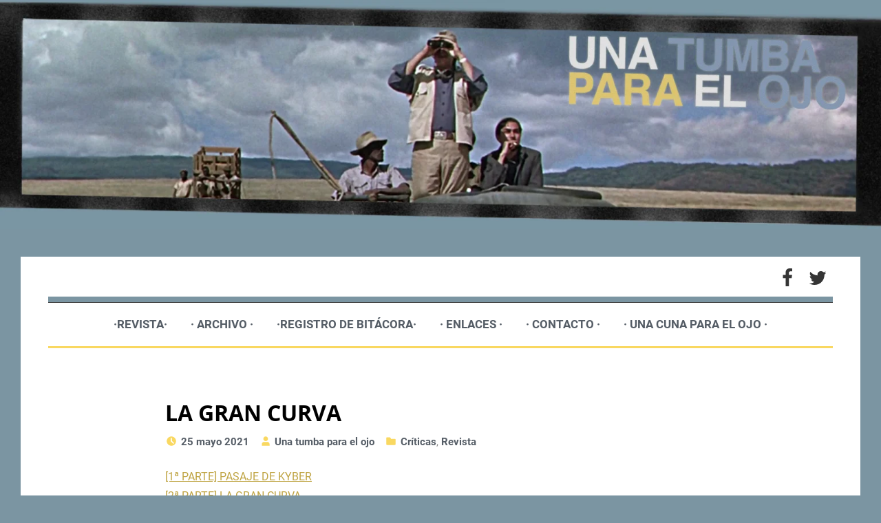

--- FILE ---
content_type: text/html; charset=UTF-8
request_url: https://unatumbaparaelojo.com/?tag=radio-on
body_size: 12334
content:
<!DOCTYPE html>
<html lang="es">

<head>
<meta charset="UTF-8">
<meta name="viewport" content="width=device-width, initial-scale=1">
<link rel="profile" href="http://gmpg.org/xfn/11">

<title>Radio On &#8211; UNA TUMBA PARA EL OJO</title>
<meta name='robots' content='max-image-preview:large' />
<link rel='dns-prefetch' href='//www.googletagmanager.com' />
<link rel="alternate" type="application/rss+xml" title="UNA TUMBA PARA EL OJO &raquo; Feed" href="https://unatumbaparaelojo.com/?feed=rss2" />
<link rel="alternate" type="application/rss+xml" title="UNA TUMBA PARA EL OJO &raquo; Feed de los comentarios" href="https://unatumbaparaelojo.com/?feed=comments-rss2" />
<link rel="alternate" type="application/rss+xml" title="UNA TUMBA PARA EL OJO &raquo; Etiqueta Radio On del feed" href="https://unatumbaparaelojo.com/?feed=rss2&#038;tag=radio-on" />
<script type="text/javascript">
/* <![CDATA[ */
window._wpemojiSettings = {"baseUrl":"https:\/\/s.w.org\/images\/core\/emoji\/15.0.3\/72x72\/","ext":".png","svgUrl":"https:\/\/s.w.org\/images\/core\/emoji\/15.0.3\/svg\/","svgExt":".svg","source":{"concatemoji":"https:\/\/unatumbaparaelojo.com\/wp-includes\/js\/wp-emoji-release.min.js?ver=6.6.4"}};
/*! This file is auto-generated */
!function(i,n){var o,s,e;function c(e){try{var t={supportTests:e,timestamp:(new Date).valueOf()};sessionStorage.setItem(o,JSON.stringify(t))}catch(e){}}function p(e,t,n){e.clearRect(0,0,e.canvas.width,e.canvas.height),e.fillText(t,0,0);var t=new Uint32Array(e.getImageData(0,0,e.canvas.width,e.canvas.height).data),r=(e.clearRect(0,0,e.canvas.width,e.canvas.height),e.fillText(n,0,0),new Uint32Array(e.getImageData(0,0,e.canvas.width,e.canvas.height).data));return t.every(function(e,t){return e===r[t]})}function u(e,t,n){switch(t){case"flag":return n(e,"\ud83c\udff3\ufe0f\u200d\u26a7\ufe0f","\ud83c\udff3\ufe0f\u200b\u26a7\ufe0f")?!1:!n(e,"\ud83c\uddfa\ud83c\uddf3","\ud83c\uddfa\u200b\ud83c\uddf3")&&!n(e,"\ud83c\udff4\udb40\udc67\udb40\udc62\udb40\udc65\udb40\udc6e\udb40\udc67\udb40\udc7f","\ud83c\udff4\u200b\udb40\udc67\u200b\udb40\udc62\u200b\udb40\udc65\u200b\udb40\udc6e\u200b\udb40\udc67\u200b\udb40\udc7f");case"emoji":return!n(e,"\ud83d\udc26\u200d\u2b1b","\ud83d\udc26\u200b\u2b1b")}return!1}function f(e,t,n){var r="undefined"!=typeof WorkerGlobalScope&&self instanceof WorkerGlobalScope?new OffscreenCanvas(300,150):i.createElement("canvas"),a=r.getContext("2d",{willReadFrequently:!0}),o=(a.textBaseline="top",a.font="600 32px Arial",{});return e.forEach(function(e){o[e]=t(a,e,n)}),o}function t(e){var t=i.createElement("script");t.src=e,t.defer=!0,i.head.appendChild(t)}"undefined"!=typeof Promise&&(o="wpEmojiSettingsSupports",s=["flag","emoji"],n.supports={everything:!0,everythingExceptFlag:!0},e=new Promise(function(e){i.addEventListener("DOMContentLoaded",e,{once:!0})}),new Promise(function(t){var n=function(){try{var e=JSON.parse(sessionStorage.getItem(o));if("object"==typeof e&&"number"==typeof e.timestamp&&(new Date).valueOf()<e.timestamp+604800&&"object"==typeof e.supportTests)return e.supportTests}catch(e){}return null}();if(!n){if("undefined"!=typeof Worker&&"undefined"!=typeof OffscreenCanvas&&"undefined"!=typeof URL&&URL.createObjectURL&&"undefined"!=typeof Blob)try{var e="postMessage("+f.toString()+"("+[JSON.stringify(s),u.toString(),p.toString()].join(",")+"));",r=new Blob([e],{type:"text/javascript"}),a=new Worker(URL.createObjectURL(r),{name:"wpTestEmojiSupports"});return void(a.onmessage=function(e){c(n=e.data),a.terminate(),t(n)})}catch(e){}c(n=f(s,u,p))}t(n)}).then(function(e){for(var t in e)n.supports[t]=e[t],n.supports.everything=n.supports.everything&&n.supports[t],"flag"!==t&&(n.supports.everythingExceptFlag=n.supports.everythingExceptFlag&&n.supports[t]);n.supports.everythingExceptFlag=n.supports.everythingExceptFlag&&!n.supports.flag,n.DOMReady=!1,n.readyCallback=function(){n.DOMReady=!0}}).then(function(){return e}).then(function(){var e;n.supports.everything||(n.readyCallback(),(e=n.source||{}).concatemoji?t(e.concatemoji):e.wpemoji&&e.twemoji&&(t(e.twemoji),t(e.wpemoji)))}))}((window,document),window._wpemojiSettings);
/* ]]> */
</script>

<link rel='stylesheet' id='mercia-custom-fonts-css' href='https://unatumbaparaelojo.com/wp-content/themes/mercia/assets/css/custom-fonts.css?ver=20180413' type='text/css' media='all' />
<style id='wp-emoji-styles-inline-css' type='text/css'>

	img.wp-smiley, img.emoji {
		display: inline !important;
		border: none !important;
		box-shadow: none !important;
		height: 1em !important;
		width: 1em !important;
		margin: 0 0.07em !important;
		vertical-align: -0.1em !important;
		background: none !important;
		padding: 0 !important;
	}
</style>
<link rel='stylesheet' id='wp-block-library-css' href='https://unatumbaparaelojo.com/wp-includes/css/dist/block-library/style.min.css?ver=6.6.4' type='text/css' media='all' />
<style id='classic-theme-styles-inline-css' type='text/css'>
/*! This file is auto-generated */
.wp-block-button__link{color:#fff;background-color:#32373c;border-radius:9999px;box-shadow:none;text-decoration:none;padding:calc(.667em + 2px) calc(1.333em + 2px);font-size:1.125em}.wp-block-file__button{background:#32373c;color:#fff;text-decoration:none}
</style>
<style id='global-styles-inline-css' type='text/css'>
:root{--wp--preset--aspect-ratio--square: 1;--wp--preset--aspect-ratio--4-3: 4/3;--wp--preset--aspect-ratio--3-4: 3/4;--wp--preset--aspect-ratio--3-2: 3/2;--wp--preset--aspect-ratio--2-3: 2/3;--wp--preset--aspect-ratio--16-9: 16/9;--wp--preset--aspect-ratio--9-16: 9/16;--wp--preset--color--black: #353535;--wp--preset--color--cyan-bluish-gray: #abb8c3;--wp--preset--color--white: #ffffff;--wp--preset--color--pale-pink: #f78da7;--wp--preset--color--vivid-red: #cf2e2e;--wp--preset--color--luminous-vivid-orange: #ff6900;--wp--preset--color--luminous-vivid-amber: #fcb900;--wp--preset--color--light-green-cyan: #7bdcb5;--wp--preset--color--vivid-green-cyan: #00d084;--wp--preset--color--pale-cyan-blue: #8ed1fc;--wp--preset--color--vivid-cyan-blue: #0693e3;--wp--preset--color--vivid-purple: #9b51e0;--wp--preset--color--primary: #3377bb;--wp--preset--color--light-gray: #f0f0f0;--wp--preset--color--dark-gray: #777777;--wp--preset--gradient--vivid-cyan-blue-to-vivid-purple: linear-gradient(135deg,rgba(6,147,227,1) 0%,rgb(155,81,224) 100%);--wp--preset--gradient--light-green-cyan-to-vivid-green-cyan: linear-gradient(135deg,rgb(122,220,180) 0%,rgb(0,208,130) 100%);--wp--preset--gradient--luminous-vivid-amber-to-luminous-vivid-orange: linear-gradient(135deg,rgba(252,185,0,1) 0%,rgba(255,105,0,1) 100%);--wp--preset--gradient--luminous-vivid-orange-to-vivid-red: linear-gradient(135deg,rgba(255,105,0,1) 0%,rgb(207,46,46) 100%);--wp--preset--gradient--very-light-gray-to-cyan-bluish-gray: linear-gradient(135deg,rgb(238,238,238) 0%,rgb(169,184,195) 100%);--wp--preset--gradient--cool-to-warm-spectrum: linear-gradient(135deg,rgb(74,234,220) 0%,rgb(151,120,209) 20%,rgb(207,42,186) 40%,rgb(238,44,130) 60%,rgb(251,105,98) 80%,rgb(254,248,76) 100%);--wp--preset--gradient--blush-light-purple: linear-gradient(135deg,rgb(255,206,236) 0%,rgb(152,150,240) 100%);--wp--preset--gradient--blush-bordeaux: linear-gradient(135deg,rgb(254,205,165) 0%,rgb(254,45,45) 50%,rgb(107,0,62) 100%);--wp--preset--gradient--luminous-dusk: linear-gradient(135deg,rgb(255,203,112) 0%,rgb(199,81,192) 50%,rgb(65,88,208) 100%);--wp--preset--gradient--pale-ocean: linear-gradient(135deg,rgb(255,245,203) 0%,rgb(182,227,212) 50%,rgb(51,167,181) 100%);--wp--preset--gradient--electric-grass: linear-gradient(135deg,rgb(202,248,128) 0%,rgb(113,206,126) 100%);--wp--preset--gradient--midnight: linear-gradient(135deg,rgb(2,3,129) 0%,rgb(40,116,252) 100%);--wp--preset--font-size--small: 13px;--wp--preset--font-size--medium: 20px;--wp--preset--font-size--large: 36px;--wp--preset--font-size--x-large: 42px;--wp--preset--spacing--20: 0.44rem;--wp--preset--spacing--30: 0.67rem;--wp--preset--spacing--40: 1rem;--wp--preset--spacing--50: 1.5rem;--wp--preset--spacing--60: 2.25rem;--wp--preset--spacing--70: 3.38rem;--wp--preset--spacing--80: 5.06rem;--wp--preset--shadow--natural: 6px 6px 9px rgba(0, 0, 0, 0.2);--wp--preset--shadow--deep: 12px 12px 50px rgba(0, 0, 0, 0.4);--wp--preset--shadow--sharp: 6px 6px 0px rgba(0, 0, 0, 0.2);--wp--preset--shadow--outlined: 6px 6px 0px -3px rgba(255, 255, 255, 1), 6px 6px rgba(0, 0, 0, 1);--wp--preset--shadow--crisp: 6px 6px 0px rgba(0, 0, 0, 1);}:where(.is-layout-flex){gap: 0.5em;}:where(.is-layout-grid){gap: 0.5em;}body .is-layout-flex{display: flex;}.is-layout-flex{flex-wrap: wrap;align-items: center;}.is-layout-flex > :is(*, div){margin: 0;}body .is-layout-grid{display: grid;}.is-layout-grid > :is(*, div){margin: 0;}:where(.wp-block-columns.is-layout-flex){gap: 2em;}:where(.wp-block-columns.is-layout-grid){gap: 2em;}:where(.wp-block-post-template.is-layout-flex){gap: 1.25em;}:where(.wp-block-post-template.is-layout-grid){gap: 1.25em;}.has-black-color{color: var(--wp--preset--color--black) !important;}.has-cyan-bluish-gray-color{color: var(--wp--preset--color--cyan-bluish-gray) !important;}.has-white-color{color: var(--wp--preset--color--white) !important;}.has-pale-pink-color{color: var(--wp--preset--color--pale-pink) !important;}.has-vivid-red-color{color: var(--wp--preset--color--vivid-red) !important;}.has-luminous-vivid-orange-color{color: var(--wp--preset--color--luminous-vivid-orange) !important;}.has-luminous-vivid-amber-color{color: var(--wp--preset--color--luminous-vivid-amber) !important;}.has-light-green-cyan-color{color: var(--wp--preset--color--light-green-cyan) !important;}.has-vivid-green-cyan-color{color: var(--wp--preset--color--vivid-green-cyan) !important;}.has-pale-cyan-blue-color{color: var(--wp--preset--color--pale-cyan-blue) !important;}.has-vivid-cyan-blue-color{color: var(--wp--preset--color--vivid-cyan-blue) !important;}.has-vivid-purple-color{color: var(--wp--preset--color--vivid-purple) !important;}.has-black-background-color{background-color: var(--wp--preset--color--black) !important;}.has-cyan-bluish-gray-background-color{background-color: var(--wp--preset--color--cyan-bluish-gray) !important;}.has-white-background-color{background-color: var(--wp--preset--color--white) !important;}.has-pale-pink-background-color{background-color: var(--wp--preset--color--pale-pink) !important;}.has-vivid-red-background-color{background-color: var(--wp--preset--color--vivid-red) !important;}.has-luminous-vivid-orange-background-color{background-color: var(--wp--preset--color--luminous-vivid-orange) !important;}.has-luminous-vivid-amber-background-color{background-color: var(--wp--preset--color--luminous-vivid-amber) !important;}.has-light-green-cyan-background-color{background-color: var(--wp--preset--color--light-green-cyan) !important;}.has-vivid-green-cyan-background-color{background-color: var(--wp--preset--color--vivid-green-cyan) !important;}.has-pale-cyan-blue-background-color{background-color: var(--wp--preset--color--pale-cyan-blue) !important;}.has-vivid-cyan-blue-background-color{background-color: var(--wp--preset--color--vivid-cyan-blue) !important;}.has-vivid-purple-background-color{background-color: var(--wp--preset--color--vivid-purple) !important;}.has-black-border-color{border-color: var(--wp--preset--color--black) !important;}.has-cyan-bluish-gray-border-color{border-color: var(--wp--preset--color--cyan-bluish-gray) !important;}.has-white-border-color{border-color: var(--wp--preset--color--white) !important;}.has-pale-pink-border-color{border-color: var(--wp--preset--color--pale-pink) !important;}.has-vivid-red-border-color{border-color: var(--wp--preset--color--vivid-red) !important;}.has-luminous-vivid-orange-border-color{border-color: var(--wp--preset--color--luminous-vivid-orange) !important;}.has-luminous-vivid-amber-border-color{border-color: var(--wp--preset--color--luminous-vivid-amber) !important;}.has-light-green-cyan-border-color{border-color: var(--wp--preset--color--light-green-cyan) !important;}.has-vivid-green-cyan-border-color{border-color: var(--wp--preset--color--vivid-green-cyan) !important;}.has-pale-cyan-blue-border-color{border-color: var(--wp--preset--color--pale-cyan-blue) !important;}.has-vivid-cyan-blue-border-color{border-color: var(--wp--preset--color--vivid-cyan-blue) !important;}.has-vivid-purple-border-color{border-color: var(--wp--preset--color--vivid-purple) !important;}.has-vivid-cyan-blue-to-vivid-purple-gradient-background{background: var(--wp--preset--gradient--vivid-cyan-blue-to-vivid-purple) !important;}.has-light-green-cyan-to-vivid-green-cyan-gradient-background{background: var(--wp--preset--gradient--light-green-cyan-to-vivid-green-cyan) !important;}.has-luminous-vivid-amber-to-luminous-vivid-orange-gradient-background{background: var(--wp--preset--gradient--luminous-vivid-amber-to-luminous-vivid-orange) !important;}.has-luminous-vivid-orange-to-vivid-red-gradient-background{background: var(--wp--preset--gradient--luminous-vivid-orange-to-vivid-red) !important;}.has-very-light-gray-to-cyan-bluish-gray-gradient-background{background: var(--wp--preset--gradient--very-light-gray-to-cyan-bluish-gray) !important;}.has-cool-to-warm-spectrum-gradient-background{background: var(--wp--preset--gradient--cool-to-warm-spectrum) !important;}.has-blush-light-purple-gradient-background{background: var(--wp--preset--gradient--blush-light-purple) !important;}.has-blush-bordeaux-gradient-background{background: var(--wp--preset--gradient--blush-bordeaux) !important;}.has-luminous-dusk-gradient-background{background: var(--wp--preset--gradient--luminous-dusk) !important;}.has-pale-ocean-gradient-background{background: var(--wp--preset--gradient--pale-ocean) !important;}.has-electric-grass-gradient-background{background: var(--wp--preset--gradient--electric-grass) !important;}.has-midnight-gradient-background{background: var(--wp--preset--gradient--midnight) !important;}.has-small-font-size{font-size: var(--wp--preset--font-size--small) !important;}.has-medium-font-size{font-size: var(--wp--preset--font-size--medium) !important;}.has-large-font-size{font-size: var(--wp--preset--font-size--large) !important;}.has-x-large-font-size{font-size: var(--wp--preset--font-size--x-large) !important;}
:where(.wp-block-post-template.is-layout-flex){gap: 1.25em;}:where(.wp-block-post-template.is-layout-grid){gap: 1.25em;}
:where(.wp-block-columns.is-layout-flex){gap: 2em;}:where(.wp-block-columns.is-layout-grid){gap: 2em;}
:root :where(.wp-block-pullquote){font-size: 1.5em;line-height: 1.6;}
</style>
<link rel='stylesheet' id='email-subscribers-css' href='https://unatumbaparaelojo.com/wp-content/plugins/email-subscribers/lite/public/css/email-subscribers-public.css?ver=5.6.3' type='text/css' media='all' />
<link rel='stylesheet' id='wp-pagenavi-css' href='https://unatumbaparaelojo.com/wp-content/plugins/wp-pagenavi/pagenavi-css.css?ver=2.70' type='text/css' media='all' />
<link rel='stylesheet' id='tag-groups-css-frontend-structure-css' href='https://unatumbaparaelojo.com/wp-content/plugins/tag-groups/assets/css/jquery-ui.structure.min.css?ver=2.0.2' type='text/css' media='all' />
<link rel='stylesheet' id='tag-groups-css-frontend-theme-css' href='https://unatumbaparaelojo.com/wp-content/plugins/tag-groups/assets/css/delta/jquery-ui.theme.min.css?ver=2.0.2' type='text/css' media='all' />
<link rel='stylesheet' id='tag-groups-css-frontend-css' href='https://unatumbaparaelojo.com/wp-content/plugins/tag-groups/assets/css/frontend.css?ver=2.0.2' type='text/css' media='all' />
<link rel='stylesheet' id='mercia-stylesheet-css' href='https://unatumbaparaelojo.com/wp-content/themes/mercia/style.css?ver=1.5.4' type='text/css' media='all' />
<style id='mercia-stylesheet-inline-css' type='text/css'>
.site-title, .site-description, .type-post .entry-footer .post-navigation { position: absolute; clip: rect(1px, 1px, 1px, 1px); width: 1px; height: 1px; overflow: hidden; }
</style>
<script type="text/javascript" src="https://unatumbaparaelojo.com/wp-includes/js/jquery/jquery.min.js?ver=3.7.1" id="jquery-core-js"></script>
<script type="text/javascript" src="https://unatumbaparaelojo.com/wp-includes/js/jquery/jquery-migrate.min.js?ver=3.4.1" id="jquery-migrate-js"></script>
<script type="text/javascript" src="https://unatumbaparaelojo.com/wp-content/plugins/save-as-pdf/restpack.js?ver=6.6.4" id="restpack-js"></script>
<script type="text/javascript" src="https://unatumbaparaelojo.com/wp-content/plugins/tag-groups/assets/js/frontend.js?ver=2.0.2" id="tag-groups-js-frontend-js"></script>
<script type="text/javascript" id="wp-statistics-tracker-js-extra">
/* <![CDATA[ */
var WP_Statistics_Tracker_Object = {"hitRequestUrl":"https:\/\/unatumbaparaelojo.com\/index.php?rest_route=%2Fwp-statistics%2Fv2%2Fhit&wp_statistics_hit_rest=yes&track_all=0&current_page_type=post_tag&current_page_id=155&search_query&page_uri=Lz90YWc9cmFkaW8tb24","keepOnlineRequestUrl":"https:\/\/unatumbaparaelojo.com\/index.php?rest_route=%2Fwp-statistics%2Fv2%2Fonline&wp_statistics_hit_rest=yes&track_all=0&current_page_type=post_tag&current_page_id=155&search_query&page_uri=Lz90YWc9cmFkaW8tb24","option":{"dntEnabled":true,"cacheCompatibility":false}};
/* ]]> */
</script>
<script type="text/javascript" src="https://unatumbaparaelojo.com/wp-content/plugins/wp-statistics/assets/js/tracker.js?ver=6.6.4" id="wp-statistics-tracker-js"></script>
<script type="text/javascript" id="mercia-jquery-navigation-js-extra">
/* <![CDATA[ */
var mercia_menu_title = "<svg class=\"icon icon-menu\" aria-hidden=\"true\" role=\"img\"> <use xlink:href=\"https:\/\/unatumbaparaelojo.com\/wp-content\/themes\/mercia\/assets\/icons\/genericons-neue.svg#menu\"><\/use> <\/svg>Menu";
/* ]]> */
</script>
<script type="text/javascript" src="https://unatumbaparaelojo.com/wp-content/themes/mercia/assets/js/navigation.js?ver=20171005" id="mercia-jquery-navigation-js"></script>
<script type="text/javascript" src="https://unatumbaparaelojo.com/wp-content/themes/mercia/assets/js/svgxuse.min.js?ver=1.2.4" id="svgxuse-js"></script>

<!-- Fragmento de código de la etiqueta de Google (gtag.js) añadida por Site Kit -->

<!-- Fragmento de código de Google Analytics añadido por Site Kit -->
<script type="text/javascript" src="https://www.googletagmanager.com/gtag/js?id=G-HQ1Y18CK1R" id="google_gtagjs-js" async></script>
<script type="text/javascript" id="google_gtagjs-js-after">
/* <![CDATA[ */
window.dataLayer = window.dataLayer || [];function gtag(){dataLayer.push(arguments);}
gtag("set","linker",{"domains":["unatumbaparaelojo.com"]});
gtag("js", new Date());
gtag("set", "developer_id.dZTNiMT", true);
gtag("config", "G-HQ1Y18CK1R");
/* ]]> */
</script>

<!-- Finalizar fragmento de código de la etiqueta de Google (gtags.js) añadida por Site Kit -->
<link rel="https://api.w.org/" href="https://unatumbaparaelojo.com/index.php?rest_route=/" /><link rel="alternate" title="JSON" type="application/json" href="https://unatumbaparaelojo.com/index.php?rest_route=/wp/v2/tags/155" /><link rel="EditURI" type="application/rsd+xml" title="RSD" href="https://unatumbaparaelojo.com/xmlrpc.php?rsd" />
<meta name="generator" content="WordPress 6.6.4" />
<meta name="generator" content="Site Kit by Google 1.124.0" /><style type="text/css" id="simple-css-output">.entry-title a:link, .entry-title a:visited { color: #000000; text-decoration: none; font-size: xx-large;}.entry-title { margin: 1em 0 0.2em; padding: 0; color: #7b95a2; -ms-word-wrap: break-word; word-wrap: break-word; font-family: 'Open Sans', Tahoma, Arial; line-height: 1.4;}.elementor-kit-120 h2 { line-height: 1.4;}.post-content { margin-bottom: 8em;}body, button, input, select, textarea { color: #000000; font-size: 15px; font-size: 0.9375rem; font-family: 'Roboto', Tahoma, Arial; line-height: 1.75;}.primary-navigation-wrap { position: relative; border-top: 8px solid #7b95a2; border-bottom: 3px solid #f9d861;}@media (max-width: 290px) { .main-navigation-menu a { padding: 0.75em 0.25em;  }}.main-navigation-menu { position: relative; justify-content: center; display: -webkit-box !important; display: -ms-flexbox !important; display: flex !important; -ms-flex-flow: row wrap; flex-flow: row wrap; border-top: none;}.main-navigation-menu { display: none; margin: 0; padding: 0; width: 100%; color: #353535; border-top: 1px solid #353535; list-style: none; font-size: 17px; font-size: 1.0625rem; font-family: 'Roboto', Tahoma, Arial; -webkit-box-orient: horizontal; -webkit-box-direction: normal;}.main-navigation-menu a:link, .main-navigation-menu a:visited { color: #555d66; font-weight: bold; text-decoration: none;}.entry-meta a:link, .entry-meta a:visited { color: #555d66; font-weight: bold;}.entry-meta span .icon { margin: 0.2em 0.3em 0 0; width: 18px; height: 18px; vertical-align: top; fill: #f9d861;}a:link, a:visited { color: #bfa443; }.site-footer { border-top: 5px solid rgb(249, 216, 97);}.page-title {display: none; }.search-form .search-submit { position: absolute; top: 0; right: 0; bottom: 0; padding: 0.6em 0.8em; border: none; background: #7b95a2;}.search-form .search-submit:hover,.search-form .search-submit:active { background: #f9d861;}.main-navigation-toggle:hover,.main-navigation-toggle:active {display: none; }.main-navigation-toggle .icon {display: none; }.main-navigation-toggle:hover .icon,.main-navigation-toggle:active .icon{display: none; }.main-navigation-toggle {display: none; }.site-info.site-footer { border-top: 1px solid rgba(0,0,0,0.15); }.site-footer .site-info {padding: 1em 0; font-size: 80%; text-align: center;}body, button, input, select, textarea { color: #000000; font-size: 16px; font-family: 'Roboto', Tahoma, Arial; line-height: 1.75;}button,input[type="button"],input[type="reset"],input[type="submit"] { margin: 0; padding: 0.6em 1em; border: none; background: #7b95a2; color: #fff; text-decoration: none; font-weight: bold; font-size: 16px; font-size: 1rem;}div.tag-groups-tag-list-tags{ font-size: 1.5rem;}.header-main { padding: 0.3em 0;} a:hover { color: #7b95a2;}.mercia-social-menu .social-icons-menu li a:hover .icon { fill: #7b95a2;}.archive-title { margin: 0; padding: 0; color: #353535; text-transform: uppercase; -ms-word-wrap: break-word; word-wrap: break-word; font-weight: bold; font-size: 17px; font-size: 1.0625rem; font-family: 'Open Sans', Tahoma, Arial; line-height: 1.4; display: none;}</style><!-- Analytics by WP Statistics v14.4.4 - https://wp-statistics.com/ -->

<!-- Metaetiquetas de Google AdSense añadidas por Site Kit -->
<meta name="google-adsense-platform-account" content="ca-host-pub-2644536267352236">
<meta name="google-adsense-platform-domain" content="sitekit.withgoogle.com">
<!-- Acabar con las metaetiquetas de Google AdSense añadidas por Site Kit -->
<style type="text/css" id="custom-background-css">
body.custom-background { background-color: #7b95a2; }
</style>
	<link rel="icon" href="https://unatumbaparaelojo.com/wp-content/uploads/2020/11/una-tumba-para-el-ojo-perfil-150x150.jpg" sizes="32x32" />
<link rel="icon" href="https://unatumbaparaelojo.com/wp-content/uploads/2020/11/una-tumba-para-el-ojo-perfil-300x300.jpg" sizes="192x192" />
<link rel="apple-touch-icon" href="https://unatumbaparaelojo.com/wp-content/uploads/2020/11/una-tumba-para-el-ojo-perfil-300x300.jpg" />
<meta name="msapplication-TileImage" content="https://unatumbaparaelojo.com/wp-content/uploads/2020/11/una-tumba-para-el-ojo-perfil-300x300.jpg" />
		<style type="text/css" id="wp-custom-css">
			@media only screen and (max-width: 480px) {
    body {
        font-size: 80%;
    }
}

.no-sidebar .site-content .content-area, .page-template-template-centered .site-content .content-area {
    margin: 0 auto;
    padding: 0;
    max-width: 800px;
    width: 100%;
}		</style>
			
</head>

<body class="archive tag tag-radio-on tag-155 custom-background wp-embed-responsive no-sidebar elementor-default elementor-kit-120">

	<a class="skip-link screen-reader-text" href="#content">Skip to content</a>

	
			<div id="headimg" class="header-image">

				<a href="https://unatumbaparaelojo.com/">
					<img src="https://unatumbaparaelojo.com/wp-content/uploads/2023/04/cropped-Nuevo-banner-Hatari2.png.webp" srcset="https://unatumbaparaelojo.com/wp-content/uploads/2023/04/cropped-Nuevo-banner-Hatari2.png.webp 2559w, https://unatumbaparaelojo.com/wp-content/uploads/2023/04/cropped-Nuevo-banner-Hatari2-300x78.png.webp 300w, https://unatumbaparaelojo.com/wp-content/uploads/2023/04/cropped-Nuevo-banner-Hatari2-1024x266.png.webp 1024w, https://unatumbaparaelojo.com/wp-content/uploads/2023/04/cropped-Nuevo-banner-Hatari2-768x199.png.webp 768w, https://unatumbaparaelojo.com/wp-content/uploads/2023/04/cropped-Nuevo-banner-Hatari2-1536x399.png.webp 1536w, https://unatumbaparaelojo.com/wp-content/uploads/2023/04/cropped-Nuevo-banner-Hatari2-2048x531.png.webp 2048w" width="2559" height="664" alt="UNA TUMBA PARA EL OJO">
				</a>

			</div>

		
	<div id="page" class="hfeed site">

		
		<header id="masthead" class="site-header clearfix" role="banner">

			<div class="header-main container clearfix">

				<div id="logo" class="site-branding clearfix">

					
			<p class="site-title"><a href="https://unatumbaparaelojo.com/" rel="home">UNA TUMBA PARA EL OJO</a></p>

							
			<p class="site-description">Revista de cine y crítica</p>

		
				</div><!-- .site-branding -->

				
	<div id="header-social-icons" class="header-social-menu mercia-social-menu clearfix">

		<ul id="menu-redes-sociales" class="social-icons-menu"><li id="menu-item-960" class="menu-item menu-item-type-custom menu-item-object-custom menu-item-960"><a title="Facebook" target="_blank" rel="noopener" href="https://www.facebook.com/unatumbaparaelojo"><span class="screen-reader-text">Facebook</span><svg class="icon icon-facebook" aria-hidden="true" role="img"> <use xlink:href="https://unatumbaparaelojo.com/wp-content/themes/mercia/assets/icons/social-icons.svg#icon-facebook"></use> </svg></a></li>
<li id="menu-item-994" class="menu-item menu-item-type-custom menu-item-object-custom menu-item-994"><a title="Twitter" target="_blank" rel="noopener" href="https://twitter.com/una_ojo"><span class="screen-reader-text">Twitter</span><svg class="icon icon-twitter" aria-hidden="true" role="img"> <use xlink:href="https://unatumbaparaelojo.com/wp-content/themes/mercia/assets/icons/social-icons.svg#icon-twitter"></use> </svg></a></li>
</ul>
	</div>


			</div><!-- .header-main -->

			
<div id="main-navigation-wrap" class="primary-navigation-wrap">

	
	<nav id="main-navigation" class="primary-navigation navigation container clearfix" role="navigation">
		<ul id="menu-menu-principal" class="main-navigation-menu"><li id="menu-item-2815" class="menu-item menu-item-type-taxonomy menu-item-object-category menu-item-2815"><a title="Revista de cine UNA TUMBA PARA EL OJO" href="https://unatumbaparaelojo.com/?cat=367">·REVISTA·</a></li>
<li id="menu-item-30" class="menu-item menu-item-type-post_type menu-item-object-page menu-item-30"><a title="Archivador etiquetado de UNA TUMBA PARA EL OJO" href="https://unatumbaparaelojo.com/?page_id=17">· ARCHIVO ·</a></li>
<li id="menu-item-2816" class="menu-item menu-item-type-taxonomy menu-item-object-category menu-item-2816"><a title="Cine-diario de UNA TUMBA PARA EL OJO" href="https://unatumbaparaelojo.com/?cat=419">·REGISTRO DE BITÁCORA·</a></li>
<li id="menu-item-622" class="menu-item menu-item-type-post_type menu-item-object-page menu-item-622"><a title="Enlaces de interés" href="https://unatumbaparaelojo.com/?page_id=619">· ENLACES ·</a></li>
<li id="menu-item-29" class="menu-item menu-item-type-post_type menu-item-object-page menu-item-29"><a title="Contacta con UNA TUMBA PARA EL OJO" href="https://unatumbaparaelojo.com/?page_id=16">· CONTACTO ·</a></li>
<li id="menu-item-6388" class="menu-item menu-item-type-custom menu-item-object-custom menu-item-6388"><a href="https://unacunaparaelojo.com/">· UNA CUNA PARA EL OJO ·</a></li>
</ul>	</nav><!-- #main-navigation -->

</div>
		</header><!-- #masthead -->

		

	<div id="content" class="site-content container clearfix">

		<section id="primary" class="content-archive content-area">
			<main id="main" class="site-main" role="main">

			
				<header class="page-header">

					<h1 class="archive-title">Etiqueta: <span>Radio On</span></h1>					
				</header><!-- .page-header -->

				<div class="post-wrapper">

				
<article id="post-1212" class="post-1212 post type-post status-publish format-standard hentry category-criticas category-revista tag-159 tag-aki-kaurismaki tag-christopher-petit tag-i-hired-a-contract-killer tag-radio-on tag-reino-unido tag-wim-wenders">

	
	<div class="post-content">

		<header class="entry-header">

			<h2 class="entry-title"><a href="https://unatumbaparaelojo.com/?p=1212" rel="bookmark">LA GRAN CURVA</a></h2>
			<div class="entry-meta"><span class="meta-date"><svg class="icon icon-time" aria-hidden="true" role="img"> <use xlink:href="https://unatumbaparaelojo.com/wp-content/themes/mercia/assets/icons/genericons-neue.svg#time"></use> </svg><a href="https://unatumbaparaelojo.com/?p=1212" title="09:00" rel="bookmark"><time class="entry-date published updated" datetime="2021-05-25T09:00:35+00:00">25 mayo 2021</time></a></span><span class="meta-author"> <svg class="icon icon-user" aria-hidden="true" role="img"> <use xlink:href="https://unatumbaparaelojo.com/wp-content/themes/mercia/assets/icons/genericons-neue.svg#user"></use> </svg><span class="author vcard"><a class="url fn n" href="https://unatumbaparaelojo.com/?author=1" title="View all posts by Una tumba para el ojo" rel="author">Una tumba para el ojo</a></span></span><span class="meta-category"> <svg class="icon icon-category" aria-hidden="true" role="img"> <use xlink:href="https://unatumbaparaelojo.com/wp-content/themes/mercia/assets/icons/genericons-neue.svg#category"></use> </svg><a href="https://unatumbaparaelojo.com/?cat=26" rel="category">Críticas</a>, <a href="https://unatumbaparaelojo.com/?cat=367" rel="category">Revista</a></span></div>
		</header><!-- .entry-header -->

		<div class="entry-content clearfix">
			<p><a href="https://unatumbaparaelojo.com/?p=1034">[1ª PARTE] PASAJE DE KYBER</a><br />
<a href="https://unatumbaparaelojo.com/?p=1212">[2ª PARTE] LA GRAN CURVA</a><br />
<a href="https://unatumbaparaelojo.com/?p=654">[3ª PARTE] NOT FADE AWAY</a></p>
<p><em><strong>Radio On </em>(Christopher Petit, 1979)</strong></p>
<p align="justify">Los timoratos del objetivo han estado persiguiéndonos durante lustros, impidiéndonos sacar el vehículo a la carretera y aplastar la imagen con los bajos atronando los tímpanos mientras pisamos el embrague, recelosos por tener que frenar unos pocos segundos. En el Reino Unido, parece inverosímil esa ventilación eufórica al cruzar la autopista, David Beames barrena sobre el asfalto sin la espera de satisfacción cualquiera, en busca por encontrar alguna prueba sobre el reciente suicidio de su hermano, en verdad rastreando una abertura que se estaba cerrando con los ochenta de alambre, casi pisando el celuloide: al otro lado de la autovía, el Aqueronte no mora como desembocadura extática pospuesta a ese creernos los reyes del mundo, y el viajante se tropieza sin la suficiente empatía con familiares de refugiados alemanes, soldados con ganas de soltar su charla desclasada al primero que le conceda abrigo durante cinco minutos, pero Escocia no interesa al conductor, él va husmeando algo arrastrado en la intemperie de las torres de conducción eléctrica, la dama de hierro acechando para sumir a la nación en una sombra con la anchura suficiente como para que Elvis Costello desease echar tierra sobre su futura tumba en 1989 (<em>Tramp the Dirt Down</em>). Entonces, cuando suenan aquellas canciones de <em>los hijos de Fritz Lang y Wernher von Braun</em>, el éxito ha quedado atrás, el encontronazo al entrar en la fábrica también, a las claras están los ya predecibles peones de la calle, que por un par de pelas nos podrán indicar el bar más cercano en el que hacer el idiota en la barra, a la espera del empujón de una chavala, agur a la escrupulosidad, antes transgresión, de escaparse y hallar algo entre rayas discontinuas. En este turno, <em>Rudie va a fallar</em>.<br />
&nbsp;&nbsp;&nbsp;&nbsp;&nbsp;&nbsp;&nbsp;&nbsp;&nbsp;&nbsp;Con la ayuda de Martin Schäfer tras los aparatos de Ilford y Wim Wenders, productor asociado, uno puede establecer los paralelismos fáciles, tampoco erróneos, y no llegar a tocar ni la superficie del acero. La aparición de Sting aquí es tan anecdótica y carente de énfasis como la de Joe Strummer en <em>I Hired a Contract Killer</em> (Aki Kaurismäki, 1990); ambos directores, Petit y el finlandés, detestarían Miami en un hipotético debate televisivo, pero reconocerían la justicia de los voltajes eléctricos, sin reparo traspasando el Atlántico, concediendo una de las pocas dignidades que EUA puede encomendar a Londres, a Bristol. El gran plano general, receptor de estas ondas sonoras, en blanco y negro con la evocación cortada en el acto, como un coito detenido cuando pensamos que nos vamos a <em>deslizar </em>y cortar la angustia. Petit no nos dispensa esa pequeña muerte, y más perverso que Wenders, confía los sucedáneos de la recámara matrimonial a la conversación incómoda, el sonido de las gaviotas, el parabrisas cuya vista no dura lo deseado, aun durando demasiado.<br />
&nbsp;&nbsp;&nbsp;&nbsp;&nbsp;&nbsp;&nbsp;&nbsp;&nbsp;&nbsp;La lejanía nos deja velando, habiendo peregrinado los campos del cinismo y el <em>dolce far niente</em>, la probabilidad de respirar indiferente es inadecuada cuando la antena cala en Belfast, chulos de poca monta, tironeros, muelles sin la poesía timorata post-II Guerra Mundial. Los amigos del desafecto podrán seguir haciendo la cruzada contra el permanecer en presente, pero su trinchera se romperá fácilmente entretanto una panorámica nocturna les rebote en sus nefastas frentes, expresándoles que su agonía pronto se triplicará. <em>Maintaining radio silence from now on</em>.</p>
<p><img fetchpriority="high" decoding="async" src="http://unatumbaparaelojo.com/wp-content/uploads/2021/05/Radio-On-Christopher-Petit-1980.png.webp" alt="Radio On (Christopher Petit, 1980)" width="1024" height="554" class="aligncenter size-full wp-image-1213" srcset="https://unatumbaparaelojo.com/wp-content/uploads/2021/05/Radio-On-Christopher-Petit-1980.png.webp 1024w, https://unatumbaparaelojo.com/wp-content/uploads/2021/05/Radio-On-Christopher-Petit-1980-300x162.png.webp 300w, https://unatumbaparaelojo.com/wp-content/uploads/2021/05/Radio-On-Christopher-Petit-1980-768x416.png.webp 768w" sizes="(max-width: 1024px) 100vw, 1024px" /></p>
		</div><!-- .entry-content -->

	</div>

</article>

				</div>

				
			</main><!-- #main -->
		</section><!-- #primary -->

		
	</div><!-- #content -->



	<div id="footer" class="footer-wrap">

		<footer id="colophon" class="site-footer container clearfix" role="contentinfo">

			
			<div id="footer-line" class="site-info">
				<p 
				   font-size: 5px;
				   style="color:#555d66">
					UNA TUMBA PARA EL OJO ─ 2020
				</p>
			</div><!-- .site-info -->

		</footer><!-- #colophon -->
		
		 
	</div>

</div><!-- #page -->

<script>window.ajaxcallurl = "https://unatumbaparaelojo.com/wp-admin/admin-ajax.php";</script> <!-- // G-HQ1Y18CK1R
<script type="text/javascript" id="email-subscribers-js-extra">
/* <![CDATA[ */
var es_data = {"messages":{"es_empty_email_notice":"Por favor, introduce tu direcci\u00f3n de correo electr\u00f3nico","es_rate_limit_notice":"Tienes que esperar algo de tiempo antes de volver a suscribirte","es_single_optin_success_message":"Suscrito con \u00e9xito.","es_email_exists_notice":"\u00a1La direcci\u00f3n de correo electr\u00f3nico ya existe!","es_unexpected_error_notice":"Ups... Ha ocurrido un error inesperado.","es_invalid_email_notice":"DIrecci\u00f3n de correo electr\u00f3nico no v\u00e1lida","es_try_later_notice":"Por favor, vuelve a intentarlo pasados unos minutos"},"es_ajax_url":"https:\/\/unatumbaparaelojo.com\/wp-admin\/admin-ajax.php"};
/* ]]> */
</script>
<script type="text/javascript" src="https://unatumbaparaelojo.com/wp-content/plugins/email-subscribers/lite/public/js/email-subscribers-public.js?ver=5.6.3" id="email-subscribers-js"></script>
<script type="text/javascript" src="https://unatumbaparaelojo.com/wp-includes/js/jquery/ui/core.min.js?ver=1.13.3" id="jquery-ui-core-js"></script>
<script type="text/javascript" src="https://unatumbaparaelojo.com/wp-includes/js/jquery/ui/tabs.min.js?ver=1.13.3" id="jquery-ui-tabs-js"></script>
<script type="text/javascript" src="https://unatumbaparaelojo.com/wp-includes/js/jquery/ui/accordion.min.js?ver=1.13.3" id="jquery-ui-accordion-js"></script>

</body>
</html>


<!-- Page cached by LiteSpeed Cache 7.6.2 on 2026-01-17 07:17:00 -->

--- FILE ---
content_type: text/css
request_url: https://unatumbaparaelojo.com/wp-content/themes/mercia/style.css?ver=1.5.4
body_size: 8634
content:
/*
Theme Name: Mercia
Theme URI: https://themezee.com/themes/mercia/
Author: ThemeZee
Author URI: https://themezee.com
Description: Mercia is a flexible and versatile theme perfect for lifestyle, travel, or fashion magazines. It features a modern and minimalist design with great typropaphy. Of course it works on all screen sizes. With multiple blog layouts and powerful Magazine widgets, you can easily create a stunning and dynamic news website in just a few minutes.
Version: 1.5.4
License: GNU General Public License v2 or later
License URI: http://www.gnu.org/licenses/gpl-2.0.html
Text Domain: mercia
Tags: two-columns, blog, news, custom-background, custom-logo, custom-header, custom-menu, grid-layout, entertainment, editor-style, rtl-language-support, featured-image-header, featured-images, flexible-header, custom-colors, full-width-template, sticky-post, threaded-comments, translation-ready, theme-options, one-column, left-sidebar, right-sidebar, three-columns

This theme, like WordPress, is licensed under the GPL.
Use it to make something cool, have fun, and share what you've learned with others.

Mercia is based on Underscores http://underscores.me/, (C) 2012-2015 Automattic, Inc.

Normalizing styles have been helped along thanks to the fine work of
Nicolas Gallagher and Jonathan Neal http://necolas.github.com/normalize.css/
*/

/*--------------------------------------------------------------
>>> TABLE OF CONTENTS:
----------------------------------------------------------------
1.0 - Normalize
2.0 - Typography
3.0 - Elements
4.0 - Forms
5.0 - Accessibility
6.0 - Alignments
7.0 - Clearings
8.0 - Layout Structure
9.0 - Header
10.0 - Navigation
11.0 - Widgets
12.0 - Posts and pages
13.0 - Gutenberg Blocks
14.0 - Comments
15.0 - Footer
16.0 - Media
17.0 - Media Queries
18.0 - Media Queries for CSS Grids
19.0 - Theme Option Styles
20.0 - Customizer Preview
21.0 - Print Styles
--------------------------------------------------------------*/

/*--------------------------------------------------------------
# 1.0 - Normalize
--------------------------------------------------------------*/
html {
	font-family: sans-serif;
	-webkit-text-size-adjust: 100%;
	-ms-text-size-adjust:     100%;
}

body {
	margin: 0;
}

article,
aside,
details,
figcaption,
figure,
footer,
header,
main,
menu,
nav,
section,
summary {
	display: block;
}

audio,
canvas,
progress,
video {
	display: inline-block;
	vertical-align: baseline;
}

audio:not([controls]) {
	display: none;
	height: 0;
}

[hidden],
template {
	display: none;
}

a {
	background-color: transparent;
}

a:active,
a:hover {
	outline: 0;
}

abbr[title] {
	border-bottom: 1px dotted;
}

b,
strong {
	font-weight: bold;
}

dfn {
	font-style: italic;
}

mark {
	background: #ff0;
	color: #000;
}

small {
	font-size: 80%;
}

sub,
sup {
	position: relative;
	vertical-align: baseline;
	font-size: 75%;
	line-height: 0;
}

sup {
	top: -0.5em;
}

sub {
	bottom: -0.25em;
}

img {
	border: 0;
}

svg:not(:root) {
	overflow: hidden;
}

figure {
	margin: 0;
}

hr {
	box-sizing: content-box;
	height: 0;
}

code,
kbd,
pre,
samp {
	font-size: 1em;
	font-family: monospace, monospace;
}

button,
input,
optgroup,
select,
textarea {
	margin: 0;
	color: inherit;
	font: inherit;
}

button {
	overflow: visible;
}

button,
select {
	text-transform: none;
}

button,
html input[type="button"],
input[type="reset"],
input[type="submit"] {
	cursor: pointer;
	-webkit-appearance: button;
}

button[disabled],
html input[disabled] {
	cursor: default;
}

button::-moz-focus-inner,
input::-moz-focus-inner {
	padding: 0;
	border: 0;
}

input {
	line-height: normal;
}

input[type="checkbox"],
input[type="radio"] {
	box-sizing: border-box;
	padding: 0;
}

input[type="number"]::-webkit-inner-spin-button,
input[type="number"]::-webkit-outer-spin-button {
	height: auto;
}

input[type="search"] {
	box-sizing: content-box;
	-webkit-appearance: textfield;
}

input[type="search"]::-webkit-search-cancel-button,
input[type="search"]::-webkit-search-decoration {
	-webkit-appearance: none;
}

fieldset {
	margin: 0 2px;
	padding: 0.35em 0.625em 0.75em;
	border: 1px solid #c0c0c0;
}

legend {
	padding: 0;
	border: 0;
}

textarea {
	overflow: auto;
}

optgroup {
	font-weight: bold;
}

table {
	border-spacing: 0;
	border-collapse: collapse;
}

td,
th {
	padding: 0;
}

/*--------------------------------------------------------------
# 2.0 - Typography
--------------------------------------------------------------*/
body,
button,
input,
select,
textarea {
	color: #353535;
	font-size: 15px;
	font-size: 0.9375rem;
	font-family: 'Roboto', Tahoma, Arial;
	line-height: 1.75;
}

h1,
h2,
h3,
h4,
h5,
h6 {
	clear: both;
	margin: 0.75em 0;
	line-height: 1.4;
}

h1 {
	font-size: 36px;
	font-size: 2.25rem;
}

h2 {
	font-size: 28px;
	font-size: 1.75rem;
}

h3 {
	font-size: 24px;
	font-size: 1.5rem;
}

h4 {
	font-size: 22px;
	font-size: 1.375rem;
}

h5 {
	font-size: 20px;
	font-size: 1.25rem;
}

h6 {
	font-size: 19px;
	font-size: 1.1875rem;
}

p {
	margin-bottom: 1.5em;
}

dfn,
cite,
em,
i {
	font-style: italic;
}

blockquote {
	margin: 0 1.5em;
}

address {
	margin: 0 0 1.5em;
}

pre {
	overflow: auto;
	margin-bottom: 1.5em;
	padding: 1.5em;
	max-width: 100%;
	border: 1px solid rgba(0,0,0,0.075);
	background: none;
	font-size: 15px;
	font-size: 0.9375rem;
	font-family: "Courier 10 Pitch", Courier, monospace;
	line-height: 1.6;
}

code,
kbd,
tt,
var {
	font-size: 15px;
	font-size: 0.9375rem;
	font-family: Monaco, Consolas, "Andale Mono", "DejaVu Sans Mono", monospace;
}

abbr,
acronym {
	border-bottom: 1px dotted #666;
	cursor: help;
}

mark,
ins {
	text-decoration: none;
}

big {
	font-size: 125%;
}

/*--------------------------------------------------------------
# 3.0 - Elements
--------------------------------------------------------------*/
html {
	box-sizing: border-box;
}

*,
*:before,
*:after { /* Inherit box-sizing to make it easier to change the property for components that leverage other behavior; see http://css-tricks.com/inheriting-box-sizing-probably-slightly-better-best-practice/ */
	box-sizing: inherit;
}

body {
	background: #ffffff; /* Fallback for when there is no custom background color defined. */
}

blockquote {
	margin: 0 0 1.5em;
	padding-left: 1.25em;
	border-left: 4px solid #353535;
	color: #777;
	font-size: 18px;
	font-size: 1.125rem;
}

blockquote cite,
blockquote small {
	display: block;
	margin-top: 1em;
	color: #353535;
	font-size: 16px;
	font-size: 1rem;
	line-height: 1.75;
}

blockquote cite:before,
blockquote small:before {
	content: "\2014\00a0";
}

blockquote > :last-child {
	margin-bottom: 0.5em;
}

hr {
	margin-bottom: 1.5em;
	height: 1px;
	border: 0;
	background-color: rgba(0,0,0,0.15);
}

ul,
ol {
	margin: 0 0 1.5em;
	padding: 0 0 0 1.25em;
}

ul {
	list-style: disc;
}

ol {
	list-style: decimal;
}

li > ul,
li > ol {
	margin-bottom: 0;
	margin-left: 1.5em;
}

dt {
	font-weight: bold;
}

dd {
	margin: 0 0 1.5em;
}

img {
	max-width: 100%; /* Adhere to container width. */
	height: auto; /* Make sure images are scaled correctly. */
}

table {
	margin: 0 0 1.5em;
	width: 100%;
	border: none;
	table-layout: fixed;
}

th,
td {
	padding: 0.3em 0.6em;
	border: 1px solid rgba(0,0,0,0.075);
}

a {
	color: #3377bb;
	text-decoration: none;
}

a:link,
a:visited {
	color: #3377bb;
}

a:hover,
a:focus,
a:active {
	color: #353535;
}

a:focus {
	outline: thin dotted;
}

a:hover,
a:active {
	outline: 0;
}

/*--------------------------------------------------------------
# 4.0 - Forms
--------------------------------------------------------------*/
button,
input[type="button"],
input[type="reset"],
input[type="submit"] {
	margin: 0;
	padding: 0.6em 1em;
	border: none;
	background: #7b95a2;
	color: #fff;
	text-decoration: none;
	font-weight: bold;
	font-size: 16px;
	font-size: 1rem;
}

button:hover,
input[type="button"]:hover,
input[type="reset"]:hover,
input[type="submit"]:hover,
button:focus,
input[type="button"]:focus,
input[type="reset"]:focus,
input[type="submit"]:focus,
button:active,
input[type="button"]:active,
input[type="reset"]:active,
input[type="submit"]:active {
	background: #7b95a2;
}

input[type="text"],
input[type="email"],
input[type="url"],
input[type="password"],
input[type="search"],
textarea {
	padding: 0.3em 0.6em;
	max-width: 100%;
	border: 1px solid rgba(0,0,0,0.075);
	background: none;
	color: #666;
}

input[type="text"]:focus,
input[type="email"]:focus,
input[type="url"]:focus,
input[type="password"]:focus,
input[type="search"]:focus,
textarea:focus {
	border: 1px solid rgba(0,0,0,0.2);
	color: #353535;
}

textarea {
	width: 100%;
}

/*--------------------------------------------------------------
# 5.0 - Accessibility
--------------------------------------------------------------*/
/* Text meant only for screen readers. */
.screen-reader-text {
	position: absolute !important;
	overflow: hidden;
	clip: rect(1px, 1px, 1px, 1px);
	width: 1px;
	height: 1px;
}

.screen-reader-text:hover,
.screen-reader-text:active,
.screen-reader-text:focus {
	top: 5px;
	left: 5px;
	z-index: 100000; /* Above WP toolbar. */
	display: block;
	clip: auto !important;
	padding: 15px 23px 14px;
	width: auto;
	height: auto;
	border-radius: 3px;
	background-color: #f1f1f1;
	box-shadow: 0 0 2px 2px rgba(0, 0, 0, 0.6);
	color: #21759b;
	text-decoration: none;
	font-weight: bold;
	font-size: 14px;
	font-size: 0.875rem;
	line-height: normal;
}

/*--------------------------------------------------------------
# 6.0 - Alignments
--------------------------------------------------------------*/
.alignleft,
.alignright,
.aligncenter {
	display: block;
	margin: 0.5em 0;
}

.aligncenter {
	clear: both;
	margin-right: auto;
	margin-left: auto;
	text-align: center;
}

/*--------------------------------------------------------------
# 7.0 - Clearings
--------------------------------------------------------------*/
.clearfix:before,
.clearfix:after,
.post-navigation .nav-links:before,
.post-navigation .nav-links:after,
.comment-navigation:before,
.comment-navigation:after {
	display: table;
	content: "";
}

.clearfix:after,
.post-navigation .nav-links:after,
.comment-navigation:after {
	clear: both;
}

/*--------------------------------------------------------------
# 8.0 - Layout Structure
--------------------------------------------------------------*/
.site {
	box-sizing: border-box;
	margin: 0 auto;
	padding: 0 1.5em;
	max-width: 52em;
	width: 100%;
	background: #fff;
}

.sidebar {
	border-top: 1px solid rgba(0,0,0,0.15);
	padding: 1.5em 0 0;
}

/*--------------------------------------------------------------
# 9.0 - Header
--------------------------------------------------------------*/
.site-header {
	margin: 0 0 1.5em;
}

.header-main {
	display: block;
	text-align: center;
	padding: 1.5em 0;
}

.header-social-menu {
	display: none;
}

.site-branding {
	margin: 0;
	padding: 0;
	max-width: 100%;
}

.site-branding a:link,
.site-branding a:visited,
.site-branding a:hover {
	padding: 0;
	border: none;
	text-decoration: none;
}

.site-title {
	display: block;
	margin: 0;
	padding: 0;
	color: #353535;
	text-decoration: none;
	font-weight: bold;
	font-size: 32px;
	font-size: 2rem;
	font-family: 'Open Sans', Tahoma, Arial;
	line-height: 1.4;
}

.site-title a:link,
.site-title a:visited {
	color: #353535;
}

.site-title a:hover,
.site-title a:active {
	color: #7b95a2;
}

.site-branding .custom-logo {
	margin: 0 0 0.5em;
	padding: 0;
	max-width: 100%;
	height: auto;
	border: none;
	vertical-align: top;
}

.site-description {
	margin: 0;
	font-size: 14px;
	font-size: 0.875rem;
}

/* Custom Header Image */
.header-image {
	margin: 0 0 1.5em;
	text-align: center;
}

.header-image img {
	max-width: 100%;
	vertical-align: top;
}

/*--------------------------------------------------------------
# 10.0 - Navigation
--------------------------------------------------------------*/

/*--------------------------------------------------------------
## 10.1 - Main Navigation
--------------------------------------------------------------*/
.primary-navigation-wrap {
	position: relative;
	border-top: 6px solid #353535;
	border-bottom: 1px solid #353535;
}

/* Main Navigation Toggle */
.main-navigation-toggle {
	display: inline-block;
	margin: 0;
	padding: 1em;
	border: none;
	background: none;
	color: #353535;
	text-decoration: none;
	font-weight: normal;
	font-size: 17px;
	font-size: 1.0625rem;
	font-family: 'Roboto', Tahoma, Arial;
}

.main-navigation-toggle:hover,
.main-navigation-toggle:focus,
.main-navigation-toggle:active {
	background: none;
}

.main-navigation-toggle:hover,
.main-navigation-toggle:active {
	color: #3377bb;
	cursor: pointer;
}

.main-navigation-toggle .icon {
	margin: 0.25em 0.6em 0 0;
	width: 22px;
	height: 22px;
	vertical-align: top;
	fill: #353535;
}

.main-navigation-toggle:hover .icon,
.main-navigation-toggle:active .icon {
	fill: #3377bb;
}

/* Main Navigation Menu */
.main-navigation-menu {
	display: none;
	margin: 0;
	padding: 0;
	width: 100%;
	color: #353535;
	border-top: 1px solid #353535;
	list-style: none;
	font-size: 17px;
	font-size: 1.0625rem;
	font-family: 'Roboto', Tahoma, Arial;
	-webkit-box-orient: horizontal;
	-webkit-box-direction: normal;
}

.main-navigation-menu li {
	margin: 0;
}

.main-navigation-menu a {
	display: block;
	margin: 0;
	padding: 0.75em 1em;
	text-decoration: none;
}

.main-navigation-menu a:link,
.main-navigation-menu a:visited {
	color: #353535;
	text-decoration: none;
}

.main-navigation-menu a:hover,
.main-navigation-menu a:active {
	color: #3377bb;
}

.main-navigation-menu ul {
	margin: 0;
	padding: 0;
	width: 100%;
	background: #fff;
	list-style: none;
	font-size: 15px;
	font-size: 0.9375rem;
}

.main-navigation-menu ul a {
	padding-left: 2em;
}

.main-navigation-menu ul li ul a {
	padding-left: 3em;
}

.main-navigation-menu ul li ul li ul a {
	padding-left: 4em;
}

.main-navigation-menu ul li ul li ul li ul a {
	padding-left: 5em;
}

/* Sub Menu Dropdown Icons */
.main-navigation-menu > .menu-item-has-children a .sub-menu-icon {
	float: right;
	margin: -0.75em -1em 0;
	padding: 0.75em 1em;
}

.main-navigation-menu > .menu-item-has-children a .sub-menu-icon .icon {
	margin: 0.3em 0 0;
	width: 20px;
	height: 20px;
	vertical-align: top;
	fill: #353535;
}

.main-navigation-menu ul .menu-item-has-children a .sub-menu-icon .icon {
	width: 18px;
	height: 18px;
}

.main-navigation-menu > .menu-item-has-children a .sub-menu-icon:hover .icon,
.main-navigation-menu > .menu-item-has-children a .sub-menu-icon:active .icon {
	fill: #3377bb;
}

.main-navigation-menu > .menu-item-has-children a .sub-menu-icon.active .icon {
	margin: 0.25em 0 0;
	-webkit-transform: rotate(180deg);
	transform: rotate(180deg);
}

/*--------------------------------------------------------------
## 10.2 - Social Icons Menu
--------------------------------------------------------------*/
.mercia-social-menu .social-icons-menu {
	display: -webkit-box;
	display: -ms-flexbox;
	display: flex;
	-ms-flex-flow: row wrap;
	flex-flow: row wrap;
	margin: 0;
	padding: 0;
	border: none;
	list-style: none;
	-webkit-box-orient: horizontal;
	-webkit-box-direction: normal;
}

.mercia-social-menu .social-icons-menu li {
	display: inline-block;
	margin: 0;
	padding: 0;
	border: none;
	list-style: none;
}

.mercia-social-menu .social-icons-menu li a {
	display: block;
	margin: 0;
	padding: 0.5em;
}

.mercia-social-menu .social-icons-menu li a .icon {
	margin: 0;
	width: 28px;
	height: 28px;
	vertical-align: middle;
	fill: #353535;
}

.mercia-social-menu .social-icons-menu li a:hover .icon {
	fill: #3377bb;
}

/*--------------------------------------------------------------
# 11.0 - Widgets
--------------------------------------------------------------*/
.widget {
	margin: 0 0 1.5em;
	padding: 0;
	max-width: 100%;
	-ms-word-wrap: break-word;
	word-wrap: break-word;
}

.widget-title {
	margin: 0 0 0.75em;
	padding: 0;
	color: #353535;
	text-transform: uppercase;
	-ms-word-wrap: break-word;
	word-wrap: break-word;
	font-weight: bold;
	font-size: 17px;
	font-size: 1.0625rem;
	font-family: 'Open Sans', Tahoma, Arial;
	line-height: 1.4;
}

.widget ul {
	margin: 0;
	padding: 0;
	list-style: none;
}

.widget ul li,
.widget ol li {
	padding: 0.4em 0;
	border-top: 1px solid rgba(0,0,0,0.075);
}

.widget ul > li:last-child {
	border-bottom: 1px solid rgba(0,0,0,0.075);
}

.widget ul .children,
.widget ul .sub-menu {
	margin: 0.5em 0 0.5em 1em;
	padding: 0;
}

/* Make sure select elements fit in widgets. */
.widget select {
	max-width: 100%;
}

.widget-title a:link,
.widget-title a:visited  {
	color: #353535;
}

.widget-title a:hover,
.widget-title a:active {
	color: #3377bb;
}

/*--------------------------------------------------------------
## 11.1 - Default Widgets
--------------------------------------------------------------*/

/* Theme Search Widget */
.search-form {
	position: relative;
	display: block;
	overflow: hidden;
	margin: 0;
	padding: 0;
	width: 100%;
}

.search-form .screen-reader-text {
	display: none;
}

.search-form .search-field {
	display: inline-block;
	box-sizing: border-box;
	margin: 0;
	padding: 0.5em 1.5em 0.5em 0.7em;
	min-width: 150px;
	width: 100%;
	-webkit-appearance: none;
}

.search-form .search-submit {
	position: absolute;
	top: 0;
	right: 0;
	bottom: 0;
	padding: 0.6em 0.8em;
	border: none;
	background: #3377bb;
}

.search-form .search-submit:hover,
.search-form .search-submit:active {
	background: #353535;
}

.search-form .search-submit .icon-search {
	margin: 5px 0 0;
	width: 22px;
	height: 22px;
	fill: #fff;
}

/*--------------------------------------------------------------
## 11.2 - Magazine Widgets
--------------------------------------------------------------*/
.widget-magazine-posts .type-post {
	margin: 0;
}

.widget-magazine-posts .widget-magazine-content .magazine-post {
	margin: 0 0 1.5em;
}

.widget-magazine-posts .type-post .wp-post-image {
	margin: 0 0 0.5em;
}

.widget-magazine-posts .type-post .entry-meta {
	font-size: 14px;
	font-size: 0.875rem;
}

.widget-magazine-posts .type-post .entry-meta span .icon {
	margin: 0.2em 0.3em 0 0;
	width: 18px;
	height: 18px;
}

/* Magazine Image Overlay Styling */
.widget-magazine-posts .magazine-posts-overlay .magazine-post {
	margin: 0 0 2px;
}

.widget-magazine-posts .magazine-posts-overlay .type-post {
	position: relative;
}

.widget-magazine-posts .magazine-posts-overlay .type-post .post-image .wp-post-image {
	margin: 0;
	filter: brightness(75%);
}

.widget-magazine-posts .magazine-posts-overlay .type-post:hover .post-image .wp-post-image {
	filter: brightness(65%);
}

.widget-magazine-posts .magazine-posts-overlay .type-post .post-content {
	position: absolute;
	bottom: 0;
	left: 0;
	padding: 0.5em 0.75em;
	width: 100%;
	box-sizing: border-box;
}

.widget-magazine-posts .magazine-posts-overlay .large-post .post-content .entry-meta {
	display: none;
}

.widget-magazine-posts .magazine-posts-overlay .type-post .post-content .entry-title a:link,
.widget-magazine-posts .magazine-posts-overlay .type-post .post-content .entry-title a:visited,
.widget-magazine-posts .magazine-posts-overlay .type-post .post-content .entry-meta a:link,
.widget-magazine-posts .magazine-posts-overlay .type-post .post-content .entry-meta a:visited {
	color: #fff;
	text-shadow: 1px 2px 3px #353535;
}

.widget-magazine-posts .magazine-posts-overlay .type-post .post-content .entry-title a:hover,
.widget-magazine-posts .magazine-posts-overlay .type-post .post-content .entry-title a:active,
.widget-magazine-posts .magazine-posts-overlay .type-post .post-content .entry-meta a:hover,
.widget-magazine-posts .magazine-posts-overlay .type-post .post-content .entry-meta a:active {
	color: rgba(255,255,255,0.75);
}

.widget-magazine-posts .magazine-posts-overlay .type-post .post-content .entry-meta span .icon {
	fill: rgba(255,255,255,0.75);
}

/* Magazine Widget Post Titles */
.widget-magazine-posts .large-post .entry-title {
	font-size: 17px;
	font-size: 1.0625rem;
}

.widget-magazine-posts .medium-post .entry-title,
.widget-magazine-posts .small-post .entry-title {
	font-size: 15px;
	font-size: 0.9375rem;
}

/*--------------------------------------------------------------
## 11.3 - Magazine Blocks
--------------------------------------------------------------*/
:root {
	--tz-column-gap: 2em;
}

.tz-magazine-block .tz-entry-title {
    font-size: 24px;
    font-size: 1.5rem;
}

.tz-magazine-block .tz-magazine-grid-columns-3 .tz-entry-title {
	font-size: 18px;
	font-size: 1.125rem;
}

.tz-magazine-block .tz-magazine-grid-columns-4 .tz-entry-title,
.tz-magazine-block .tz-magazine-thumbnail-list .tz-entry-title {
	font-size: 16px;
	font-size: 1rem;
}

.tz-magazine-block .tz-entry-meta {
	font-size: 14px;
	font-size: 0.875rem;
}

.tz-magazine-block .tz-meta-field {
	margin-right: 0;
}

.tz-magazine-block .tz-meta-field a {
	text-decoration: none;
}

.tz-magazine-block .tz-entry-content {
	font-size: 16px;
	font-size: 1rem;
}

.tz-magazine-block .tz-read-more {
	margin-top: -0.5em;
}

.tz-magazine-block .tz-more-link {
	text-decoration: none;
}

/*--------------------------------------------------------------
# 12.0 - Posts and pages
--------------------------------------------------------------*/
.site-main article,
.type-post,
.type-page,
.type-attachment,
.comments-area {
	margin: 0 0 1.5em;
	padding: 0;
	max-width: 100%;
	box-sizing: border-box;
}

.entry-title {
	margin: 0.15em 0 0.2em;
	padding: 0;
	color: #353535;
	-ms-word-wrap: break-word;
	word-wrap: break-word;
	font-size: 18px;
	font-size: 1.125rem;
	font-family: 'Open Sans', Tahoma, Arial;
	line-height: 1.4;
}

.entry-title a:link,
.entry-title a:visited {
	color: #353535;
	text-decoration: none;
}

.entry-title a:hover,
.entry-title a:active {
	color: #3377bb;
}

.wp-post-image {
	margin: 0 0 0.5em;
	vertical-align: top;
}

.site-main .sticky {
	padding-bottom: 1.5em;
	border-bottom: 1px solid #353535;
}

.site-main .sticky .entry-header {
	padding: 1em 0 0;
	border-top: 4px solid #353535;
}

.entry-content a {
	text-decoration: underline;
}

/* Read more Link */
.more-link {
	display: inline-block;
	margin: 0;
	padding: 0;
	font-weight: bold;
}

.more-link:after {
	content: " \00BB";
}

/* Page Links | wp_link_pages() */
.page-links {
	clear: both;
	margin: 0 0 2em;
	word-spacing: 0.5em;
	font-weight: bold;
	font-size: 16px;
	font-size: 1rem;
}

/* Entry Meta */
.entry-meta {
	margin: 0.5em 0;
	color: rgba(0,0,0,0.45);
	font-size: 14px;
	font-size: 0.875rem;
}

.entry-meta .meta-date,
.entry-meta .meta-author,
.entry-meta .meta-category {
	display: block;
}

.entry-meta span .icon {
	margin: 0.2em 0.3em 0 0;
	width: 18px;
	height: 18px;
	vertical-align: top;
	fill: rgba(0,0,0,0.25);
}

.entry-meta a:link,
.entry-meta a:visited {
	color: rgba(0,0,0,0.45);
}

.entry-meta a:hover,
.entry-meta a:active {
	color: #353535;
}

/* Hide post meta if they are deactivated in settings */
body.date-hidden .type-post .entry-meta .meta-date,
body.author-hidden .type-post .entry-meta .meta-author,
body.categories-hidden .type-post .entry-meta .meta-category {
	position: absolute;
	overflow: hidden;
	clip: rect(1px, 1px, 1px, 1px);
	width: 1px;
	height: 1px;
}

body.date-hidden.author-hidden.categories-hidden .content-area .type-post .entry-meta {
	display: none;
}

/* Entry Tags */
.entry-tags {
	margin: 0 0 1.5em;
	padding: 0;
}

.entry-tags .icon {
	margin: 0.3em 0.3em 0 0;
	width: 22px;
	height: 22px;
	vertical-align: top;
	fill: #353535;
}

.entry-tags .meta-tags a {
	display: inline-block;
	margin-right: 0.75em;
}

.entry-tags .meta-tags a:before {
	content: "\0023";
}

/* Post Navigation */
.post-navigation {
	margin: 0;
	padding: 0;
	color: #353535;
}

.post-navigation .nav-links .nav-previous {
	float: left;
	box-sizing: border-box;
	padding-right: 0.5em;
	max-width: 50%;
}

.post-navigation .nav-links .nav-next {
	float: right;
	box-sizing: border-box;
	padding-left: 0.5em;
	max-width: 50%;
}

.post-navigation .nav-links .nav-link-text {
	display: block;
}

.post-navigation .nav-links .nav-previous .nav-link-text:before {
	margin-right: 3px;
	content: "\00AB";
}

.post-navigation .nav-links .nav-next .nav-link-text:after {
	margin-left: 4px;
	content: "\00BB";
}

.post-navigation .nav-links .entry-title {
	font-size: 18px;
	font-size: 1.125rem;
}

/* Theme Pagination */
.pagination {
	margin: 0 0 1.5em;
}

.pagination a,
.pagination .current {
	display: inline-block;
	padding: 0 0.5em;
	text-align: center;
	text-decoration: none;
	font-weight: bold;
	font-size: 18px;
	font-size: 1.125rem;
}

/* Infinite Scroll Pagination */
.infinite-scroll .pagination {
	display: none;
}

.infinite-scroll #infinite-handle,
.infinite-scroll .infinite-loader {
	width: 100%;
	text-align: center;
}

.infinite-scroll .infinite-loader .spinner {
	bottom: -1em;
	left: auto;
	margin: 0 auto;
}

.infinite-scroll #infinite-handle span {
	display: inline-block;
	margin: 0 0 1.5em;
	padding: 0.6em 1em;
	border: 1px solid rgba(0,0,0,0.075);
	background: none;
	color: #3377bb;
	text-decoration: none;
	font-weight: bold;
	font-size: 16px;
	font-size: 1rem;
}

.infinite-scroll #infinite-handle span:hover {
	color: #353535;
}

/* Archives and Search Heading */
.page-header {
	margin: 0 0 1.25rem;
}

.archive-title {
	margin: 0;
	padding: 0;
	color: #353535;
	text-transform: uppercase;
	-ms-word-wrap: break-word;
	word-wrap: break-word;
	font-weight: bold;
	font-size: 17px;
	font-size: 1.0625rem;
	font-family: 'Open Sans', Tahoma, Arial;
	line-height: 1.4;
}

.blog-description,
.archive-description,
.archive-description p {
	margin: 0.25em 0 0;
}

.page-header .search-form {
	margin: 1.25rem 0 2.5em;
}

/* Breadcrumbs */
.breadcrumbs {
	box-sizing: border-box;
	margin: 0 0 1.5em;
	padding: 0;
	width: 100%;
	-ms-word-wrap: break-word;
	word-wrap: break-word;
}

.breadcrumbs-container {
	font-size: 15px;
	font-size: 0.9375rem;
}

.breadcrumbs .trail-browse,
.breadcrumbs .trail-items,
.breadcrumbs .trail-items li {
	display: inline;
	margin: 0;
	padding: 0;
}

.breadcrumbs .trail-browse {
	margin-right: 0.5em;
	font-weight: normal;
	font-size: 15px;
	font-size: 0.9375rem;
}

.breadcrumbs .trail-items {
	list-style: none;
}

.breadcrumbs .trail-items li::after {
	padding: 0 0.5em;
	content: "\00bb"; /* Raquo */
}

.trail-separator-slash .trail-items li::after { content: "\002F"; }
.trail-separator-dash .trail-items li::after { content: "\2013"; }
.trail-separator-bull .trail-items li::after { content: "\2022"; }
.trail-separator-arrow-bracket .trail-items li::after { content: "\003e"; }
.trail-separator-raquo .trail-items li::after { content: "\00bb"; }
.trail-separator-single-arrow .trail-items li::after { content: "\2192"; }
.trail-separator-double-arrow .trail-items li::after { content: "\21D2"; }

.breadcrumbs .trail-items li:last-of-type::after {
	display: none;
}

/*--------------------------------------------------------------
# 13.0 - Gutenberg Blocks
--------------------------------------------------------------*/

/* Audio */
.wp-block-audio audio {
	width: 100%;
}

/* Separator */
.wp-block-separator {
	height: 1px;
}

.wp-block-separator:not(.is-style-wide):not(.is-style-dots) {
	max-width: 100px;
}

/* Quote */
.wp-block-quote.is-style-large {
	border: none;
	margin: 0 0 1.5em;
	padding: 0;
	font-size: 28px;
	font-size: 1.75rem;
}

.wp-block-quote.is-style-large p {
	margin-bottom: 0.5em;
	font-size: inherit;
	font-style: inherit;
	line-height: inherit;
}

.wp-block-quote.is-style-large cite {
	text-align: inherit;
}

/* Pullquote */
.wp-block-pullquote {
	margin-bottom: 1.5em;
	padding: 1.5em 0;
    border-bottom: 4px solid #353535;
    border-top: 4px solid #353535;
}

.wp-block-pullquote blockquote {
	border: none;
	margin: 0;
	padding: 0;
	font-size: 28px;
	font-size: 1.75rem;
}

.wp-block-pullquote blockquote p {
	margin-bottom: 0.5em;
}

/* Cover */
.wp-block-cover {
	display: flex;
}

.wp-block-cover-text {
	margin-top: 0;
	margin-bottom: 0;
}

/* Image */
.wp-block-image .alignleft {
    margin-right: 1.5em;
}

.wp-block-image .alignright {
    margin-left: 1.5em;
}

/* Captions */
.blocks-gallery-caption,
.wp-block-embed figcaption,
.wp-block-image figcaption {
	margin-top: 0.5em;
	margin-bottom: 1em;
	font-size: 15px;
	font-size: 0.9375rem;
	color: rgba(0,0,0,0.6);
    text-align: center;
}

/* Latest Posts */
.wp-block-latest-posts.wp-block-latest-posts__list {
	margin: 0;
	padding: 0;
}

/* Table */
.wp-block-table table {
	table-layout: auto;
}

/* Block Text Colors */
.has-primary-color {
	color: #3377bb;
}

.has-white-color {
	color: #ffffff;
}

.has-light-gray-color {
	color: #f0f0f0;
}

.has-dark-gray-color {
	color: #777777;
}

.has-black-color {
	color: #353535;
}

/* Block Background Colors */
.has-primary-background-color {
	background-color: #3377bb;
}

.has-white-background-color {
	background-color: #ffffff;
}

.has-light-gray-background-color {
	background-color: #f0f0f0;
}

.has-dark-gray-background-color {
	background-color: #777777;
}

.has-black-background-color {
	background-color: #353535;
}

/*--------------------------------------------------------------
# 14.0 - Comments
--------------------------------------------------------------*/

/* Comment Header */
.comments-title,
.comment-reply-title {
	display: block;
	margin: 0 0 1.5rem;
	padding: 0;
	color: #353535;
	text-transform: uppercase;
	-ms-word-wrap: break-word;
	word-wrap: break-word;
	font-weight: bold;
	font-size: 17px;
	font-size: 1.0625rem;
	font-family: 'Open Sans', Tahoma, Arial;
	line-height: 1.4;
}

/* Comment List */
.comment-list {
	margin: 0;
	padding: 1.5em 0 0;
	border-top: 1px solid rgba(0,0,0,0.075);
	list-style: none;
}

.comment {
	margin: 0 0 1.5em;
	padding: 0;
	-ms-word-wrap: break-word;
	word-wrap: break-word;
}

.comment .comment-body {
	display: block;
	margin: 0;
	padding: 0 0 1.5em;
	border-bottom: 1px solid rgba(0,0,0,0.075);
}

.comment-meta {
	float: left;
	padding: 0;
	width: 100%;
}

.comment-meta .comment-author img {
	float: left;
	margin-right: 1em;
}

.bypostauthor {
	display: block;
}

.comment-meta .comment-metadata {
	margin-top: 0.3em;
	font-size: 14px;
	font-size: 0.875rem;
}

.comment-meta .comment-metadata a {
	margin-right: 1em;
}

.comment-content {
	clear: left;
	padding: 0.2em 0 0;
}

.comment-content a {
	word-wrap: break-word;
}

.comment ol.children {
	margin: 1.5em 0 0;
	list-style: none;
}

.comment .comment-respond {
	margin-top: 1.5em;
}

/* Comment Pagination */
.comment-navigation {
	margin: 0 0 1.5em;
	padding: 0;
	font-size: 14px;
	font-size: 0.875rem;
}

.comment-navigation .nav-previous {
	float: left;
}

.comment-navigation .nav-next {
	float: right;
}

.comment-navigation .nav-previous a:before {
	margin-right: 3px;
	content: "\00AB";
}

.comment-navigation .nav-next a:after {
	margin-left: 4px;
	content: "\00BB";
}

/* Comment Form */
.comment-form {
	padding: 0;
}

.comment-form label {
	display: inline-block;
	min-width: 150px;
	font-weight: bold;
}

.comment-form textarea {
	margin-top: 0.4em;
}

.comment-form .form-submit {
	margin-bottom: 1em;
}

.comment-form input[type="checkbox"] + label {
	display: inline;
	padding-left: 0.5em;
	font-weight: normal;
}

.comment-reply-title small a {
	margin-left: 1em;
	text-transform: none;
	font-size: 14px;
	font-size: 0.875rem;
}

/*--------------------------------------------------------------
# 15.0 - Footer
--------------------------------------------------------------*/
.site-footer {
	border-top: 1px solid rgba(0,0,0,0.15);
}

.site-footer .site-info {
	padding: 1em 0;
	font-size: 15px;
	font-size: 0.9375rem;
	text-align: center;
}

/*--------------------------------------------------------------
# 16.0 - Media
--------------------------------------------------------------*/
.page-content .wp-smiley,
.entry-content .wp-smiley,
.comment-content .wp-smiley {
	margin-top: 0;
	margin-bottom: 0;
	padding: 0;
	border: none;
}

/* Make sure embeds and iframes fit their containers. */
embed,
iframe,
object {
	max-width: 100%;
}

/*--------------------------------------------------------------
## 16.1 - Captions
--------------------------------------------------------------*/
.wp-caption {
	margin-bottom: 0;
	max-width: 100%;
	font-size: 15px;
	font-size: 0.9375rem;
	color: rgba(0,0,0,0.6);
}

.wp-caption img[class*="wp-image-"] {
	display: block;
	margin-left: auto;
	margin-right: auto;
}

.wp-caption .wp-caption-text {
	margin-top: 0.5em;
	margin-bottom: 1em;
	text-align: center;
}

/*--------------------------------------------------------------
## 16.2 - Galleries
--------------------------------------------------------------*/
.gallery {
	margin-bottom: 1.5em;
}

.gallery-item {
	display: inline-block;
	box-sizing: border-box;
	margin: 0;
	padding: 0 1em 0.75em 0;
	width: 100%;
	vertical-align: top;
	text-align: center;
}

.gallery-columns-2 .gallery-item,
.gallery-columns-3 .gallery-item,
.gallery-columns-4 .gallery-item,
.gallery-columns-5 .gallery-item,
.gallery-columns-6 .gallery-item,
.gallery-columns-7 .gallery-item,
.gallery-columns-8 .gallery-item,
.gallery-columns-9 .gallery-item {
	max-width: 50%;
}

.gallery-caption {
	display: block;
	font-size: 15px;
	font-size: 0.9375rem;
	color: rgba(0,0,0,0.6);
	margin-bottom: 0.75em;
	line-height: 1.4;
}

/*--------------------------------------------------------------
# 17.0 - Media Queries for all Browsers
--------------------------------------------------------------*/

/*--------------------------------------------------------------
## 17.1 - Mobile Small ( > 320px )
--------------------------------------------------------------*/
@media only screen and (min-width: 20em) {
	body,
	button,
	input,
	select,
	textarea {
		font-size: 16px;
		font-size: 1rem;
	}

	.site-title {
		font-size: 36px;
		font-size: 2.25rem;
	}

	.entry-title {
		font-size: 20px;
		font-size: 1.25rem;
	}

	.alignleft {
		float: left;
		margin-right: 1.5em;
	}

	.alignright {
		float: right;
		margin-left: 1.5em;
	}

	/* Magazine Widget Post Titles */
	.widget-magazine-posts .large-post .entry-title {
		font-size: 18px;
		font-size: 1.125rem;
	}

	.widget-magazine-posts .medium-post .entry-title,
	.widget-magazine-posts .small-post .entry-title {
		font-size: 16px;
		font-size: 1rem;
	}
}

@media only screen and (min-width: 25em) {
	.entry-meta .meta-date,
	.entry-meta .meta-author,
	.entry-meta .meta-category {
		display: inline-block;
	}

	.entry-meta .meta-date,
	.entry-meta .meta-author {
		margin-right: 1em;
	}

	/* Magazine Widget Post Titles */
	.widget-magazine-posts .large-post .entry-title {
		font-size: 19px;
		font-size: 1.1875rem;
	}

	.widget-magazine-posts .magazine-posts-overlay .large-post .post-content .entry-meta {
		display: block;
	}

	.widget-magazine-posts .medium-post .entry-title,
	.widget-magazine-posts .small-post .entry-title {
		font-size: 17px;
		font-size: 1.0625rem;
	}
}

/*--------------------------------------------------------------
## 17.2 - Mobile Medium ( > 480px )
--------------------------------------------------------------*/
@media only screen and (min-width: 30em) {
	.entry-title {
		font-size: 22px;
		font-size: 1.375rem;
	}

	/* Gallery */
	.gallery-item {
		padding: 0 1.5em 1em 0;
	}

	.gallery-columns-3 .gallery-item,
	.gallery-columns-5 .gallery-item,
	.gallery-columns-6 .gallery-item,
	.gallery-columns-7 .gallery-item,
	.gallery-columns-9 .gallery-item {
		max-width: 33.33%;
	}

	.gallery-columns-4 .gallery-item,
	.gallery-columns-8 .gallery-item {
		max-width: 25%;
	}

	/* Magazine Widget Post Titles */
	.widget-magazine-posts .large-post .entry-title {
		font-size: 16px;
		font-size: 1rem;
	}

	.widget-magazine-posts .magazine-posts-overlay .large-post .post-content .entry-meta {
		display: none;
	}

	.widget-magazine-posts .medium-post .entry-title,
	.widget-magazine-posts .small-post .entry-title {
		font-size: 15px;
		font-size: 0.9375rem;
	}

	/* Fallback for Internet Explorer */
	.widget-magazine-focus .widget-magazine-content,
	.widget-magazine-grid .widget-magazine-content {
		display: -webkit-box;
		display: -ms-flexbox;
		display: flex;
		-ms-flex-flow: row wrap;
		flex-flow: row wrap;
		margin-right: -1em;
	}

	.widget-magazine-focus .widget-magazine-content .magazine-post,
	.widget-magazine-grid .widget-magazine-content .magazine-post {
		width: 50%;
		padding-right: 1em;
		box-sizing: border-box;
	}

	.widget-magazine-focus .widget-magazine-content .magazine-post-large {
		width: 100%;
	}

	.widget-magazine-focus .magazine-posts-overlay,
	.widget-magazine-grid .magazine-posts-overlay {
		margin-right: 1px;
	}

	.widget-magazine-focus .magazine-posts-overlay .magazine-post,
	.widget-magazine-grid .magazine-posts-overlay .magazine-post {
		padding-right: 1px;
	}
}

@media only screen and (min-width: 35em) {
	.entry-title {
		font-size: 26px;
		font-size: 1.625rem;
	}

	/* Magazine Widget Post Titles */
	.widget-magazine-posts .large-post .entry-title {
		font-size: 17px;
		font-size: 1.0625rem;
	}
}

/*--------------------------------------------------------------
## 17.3 - Mobile Extra Large ( > 640px )
--------------------------------------------------------------*/
@media only screen and (min-width: 40em) {
	body,
	button,
	input,
	select,
	textarea {
		font-size: 12px;
		font-size: 1.0625rem;
	}

	.site {
		padding: 0 2em;
	}

	.site-header,
	.header-image,
	.widget,
	.site-main article,
	.type-post,
	.type-page,
	.type-attachment,
	.comments-area,
	.entry-tags,
	.pagination,
	.infinite-scroll #infinite-handle span {
		margin-bottom: 2em;
	}

	.widget-title {
		margin: 0 0 1em;
	}

	.site-title {
		font-size: 40px;
		font-size: 2.5rem;
	}

	.site-description {
		font-size: 15px;
		font-size: 0.9375rem;
	}

	.entry-title {
		font-size: 28px;
		font-size: 1.75rem;
	}

	.wp-post-image {
		margin: 0 0 0.75em;
	}

	.entry-meta {
		font-size: 15px;
		font-size: 0.9375rem;
	}

	.entry-meta span .icon {
		margin: 0.3em 0.3em 0 0;
		width: 19px;
		height: 19px;
	}

	/* Magazine Widget Post Titles */
	.widget-magazine-posts .large-post .entry-title {
		font-size: 18px;
		font-size: 1.125rem;
	}

	.widget-magazine-posts .medium-post .entry-title,
	.widget-magazine-posts .small-post .entry-title {
		font-size: 16px;
		font-size: 1rem;
	}
}

/*--------------------------------------------------------------
## 17.3 - Mobile Extra Large ( > 640px )
--------------------------------------------------------------*/
@media only screen and (min-width: 45em) {
	/* Gallery */
	.gallery-columns-5 .gallery-item {
		max-width: 20%;
	}

	.gallery-columns-6 .gallery-item {
		max-width: 16.66%;
	}

	.gallery-columns-7 .gallery-item {
		max-width: 14.28%;
	}

	/* Magazine Widget Post Titles */
	.widget-magazine-posts .large-post .entry-title {
		font-size: 19px;
		font-size: 1.1875rem;
	}

	.widget-magazine-posts .magazine-posts-overlay .large-post .post-content .entry-meta {
		display: block;
	}
}

/*--------------------------------------------------------------
## 17.6 - Desktop Small ( Larger than 960px )
--------------------------------------------------------------*/
@media only screen and (min-width: 55em) {
	/* Gallery */
	.gallery-columns-8 .gallery-item {
		max-width: 12.5%;
	}

	.gallery-columns-9 .gallery-item {
		max-width: 11.11%;
	}

	/*** Main Navigation ***/
	.main-navigation-toggle {
		display: none;
	}

	.main-navigation-menu {
		position: relative;
		display: -webkit-box !important;
		display: -ms-flexbox !important;
		display: flex !important;
		-ms-flex-flow: row wrap;
		flex-flow: row wrap;
		border-top: none;
	}

	.main-navigation-menu a {
		padding: 1em;
		border: none;
	}

	.main-navigation-menu > .menu-item-has-children a .sub-menu-icon {
		float: none;
		margin: 0;
		padding: 0;
	}

	.main-navigation-menu > .menu-item-has-children a .sub-menu-icon .icon {
		margin: 0.5em 0 0 0.4em;
		width: 14px;
		height: 14px;
	}

	.main-navigation-menu > .menu-item-has-children a:hover .sub-menu-icon .icon {
		fill: #3377bb;
	}

	.main-navigation-menu ul {
		position: absolute;
		z-index: 99;
		display: none;
		border: 1px solid #353535;
		border-bottom: none;
		width: auto;
	}

	.main-navigation-menu ul li {
		position: relative;
		margin: 0;
	}

	.main-navigation-menu ul a {
		min-width: 250px;
		min-width: 16rem;
		border-bottom: 1px solid #353535;
	}

	.main-navigation-menu ul a,
	.main-navigation-menu ul li ul a,
	.main-navigation-menu ul li ul li ul a,
	.main-navigation-menu ul li ul li ul li ul a {
		padding: 1em;
	}

	.main-navigation-menu ul .menu-item-has-children a .sub-menu-icon .icon {
		margin: 0.5em 0 0 0.4em;
		width: 12px;
		height: 12px;
		-webkit-transform: rotate(270deg);
		transform: rotate(270deg);
	}

	.main-navigation-menu li ul ul {
		top: -1px;
		left: 100%;
	}

	.main-navigation-menu li.menu-item-has-children:hover > ul,
	.main-navigation-menu li.page_item_has_children:hover > ul,
	.main-navigation-menu li.menu-item-has-children[aria-expanded="true"] > ul {
		display: block;
	}

	.main-navigation-menu li.current-menu-item > a {
		text-decoration: underline;
	}

	.main-navigation-menu li.current-menu-item > a:after {
		text-decoration: none;
	}
}

/*--------------------------------------------------------------
# 18.0 - Media Queries with CSS Grid for larger screens
--------------------------------------------------------------*/

@supports ( display: grid ) {

	.site {
		max-width: 1220px;
	}

	/* Magazine Regular Post Styling */
	.widget-magazine-posts .magazine-posts-regular .magazine-post {
		background: rgba(0,0,0,0.05);
		border-bottom: 1px solid rgba(0,0,0,0.075);
	}

	.widget-magazine-posts .magazine-posts-regular .magazine-post .type-post .post-content {
		padding: 0.25em 1em 0.5em;
	}

	/*--------------------------------------------------------------
	## 18.2 - Mobile Medium ( > 480px )
	--------------------------------------------------------------*/
	@media only screen and (min-width: 30em) {

		/* Reset Internet Explorer Styles */
		.widget-magazine-focus .widget-magazine-content,
		.widget-magazine-grid .widget-magazine-content {
			margin-right: 0;
		}

		.widget-magazine-focus .widget-magazine-content .magazine-post,
		.widget-magazine-grid .widget-magazine-content .magazine-post {
			width: auto;
			padding-right: 0;
		}

		.widget-magazine-focus .widget-magazine-content .magazine-post-large {
			width: auto;
		}

		/* Magazine Widgets */
		.widget-magazine-posts .widget-magazine-content .magazine-post {
			margin: 0;
		}

		.widget-magazine-posts .magazine-posts-regular {
			grid-gap: 1em;
		}

		.widget-magazine-posts .magazine-posts-overlay {
			grid-gap: 1px;
		}

		/* Magazine Focus Widgets */
		.widget-magazine-focus .widget-magazine-content {
			display: grid;
			grid-template-columns: 1fr 1fr;
			grid-template-rows: auto;
		}

		.widget-magazine-focus .widget-magazine-content .magazine-post-large {
			grid-column: 1 / span 2;
			grid-row: 1 / span 2;
		}

		/* Magazine Grid Widget */
		.widget-magazine-grid .widget-magazine-content {
			display: grid;
			grid-template-columns: 1fr 1fr;
			grid-template-rows: auto;
		}
	}

	/*--------------------------------------------------------------
	## 18.3 - Mobile Extra Large ( > 640px )
	--------------------------------------------------------------*/
	@media only screen and (min-width: 40em) {

		/* Blog: List Layout */
		.blog-list-layout .content-archive .post-wrapper .has-post-thumbnail {
			display: grid;
			grid-template-columns: 42% auto;
		}

		.blog-list-layout.post-thumbnails-hidden .content-archive .post-wrapper .has-post-thumbnail {
			display: block;
		}

		.blog-list-layout .content-archive .post-wrapper .type-post {
			margin: 0 0 1.5em;
			padding: 0 0 1.5em;
			border-bottom: 1px solid rgba(0,0,0,0.075);
		}

		.blog-list-layout .content-archive .post-wrapper .has-post-thumbnail .wp-post-image {
			margin: 0;
			padding-right: 1.5em;
		}

		/* Blog: Grid Layout */
		.blog-grid-layout .content-archive .post-wrapper {
			display: grid;
			grid-template-columns: 1fr 1fr;
			grid-template-rows: auto;
			grid-gap: 1.5em;
			margin: 0 0 2em;
		}

		.blog-grid-layout .content-archive .post-wrapper .type-post {
			margin: 0;
		}

		/* Blog Layout Title */
		.blog-list-layout .content-archive .post-wrapper .type-post .entry-title,
		.blog-grid-layout .content-archive .post-wrapper .type-post .entry-title {
			font-size: 18px;
			font-size: 1.125rem;
		}

		/* Magazine Widgets */
		.widget-magazine-posts .magazine-posts-regular {
			grid-gap: 1.5em;
		}
	}

	/*--------------------------------------------------------------
	## 18.5 - Tablet Medium ( Larger than 800px )
	--------------------------------------------------------------*/
	@media only screen and (min-width: 50em) {
		.entry-title {
			font-size: 32px;
			font-size: 2rem;
		}

		/* Blog Layout Title */
		.blog-list-layout .content-archive .post-wrapper .type-post .entry-title,
		.blog-grid-layout .content-archive .post-wrapper .type-post .entry-title {
			font-size: 20px;
			font-size: 1.25rem;
		}

		/* Magazine Widget Post Titles */
		.widget-magazine-posts .large-post .entry-title {
			font-size: 20px;
			font-size: 1.25rem;
		}

		.widget-magazine-posts .medium-post .entry-title,
		.widget-magazine-posts .small-post .entry-title {
			font-size: 17px;
			font-size: 1.0625rem;
		}
	}

	/*--------------------------------------------------------------
	## 18.6 - Desktop Small ( Larger than 960px )
	--------------------------------------------------------------*/
	@media only screen and (min-width: 57.5em) {
		.site-content {
			display: grid;
			grid-template-columns: 7fr 3fr;
			grid-column-gap: 2em;
		}

		.content-area {
			box-sizing: border-box;
			grid-row-start: 1;
			grid-column-start: 1;
			min-width: 0;
		}

		.sidebar {
			grid-row-start: 1;
			grid-column-start: 2;
			box-sizing: border-box;
			margin: 0;
			padding: 0;
			border: none;
			min-width: 0;
		}

		.header-main {
			position: relative;
			display: -webkit-box;
			display: -ms-flexbox;
			display: flex;
			text-align: left;
		}

		.header-social-menu {
			display: block;
			margin-top: 0.25em;
			margin-left: auto;
		}

		.site-footer .site-info {
			text-align: left;
		}

		.entry-title {
			font-size: 28px;
			font-size: 1.75rem;
		}

		/* Single Post Layout */
		.single-post .site-content {
			display: block;
		}

		.single-post .type-post {
			display: grid;
			grid-template-columns: 7fr 3fr;
			grid-template-rows: auto 1fr;
			grid-column-gap: 2em;
			margin-bottom: 0;
		}

		.single-post .type-post .single-header,
		.single-post .type-post .single-content,
		.single-post .type-post .sidebar {
			min-width: 0;
		}

		.single-post .type-post .sidebar {
			grid-column-start: 2;
			grid-row: 1 / span 2;
		}

		/* Fullwidth Single Post Layout */
		.fullwidth-single-post.single-post .type-post .single-header {
			grid-column: 1 / span 2;
		}

		.fullwidth-single-post.single-post .type-post .sidebar {
			grid-row: 2 / span 1;
		}

		.fullwidth-single-post.single-post .type-post .single-header {
			display: flex;
			flex-direction: column;
			margin: 0 0 1.5em;
			padding: 0;
		}

		.fullwidth-single-post.single-post .has-post-thumbnail .single-header .entry-header {
			margin: -4em 4em 0 0;
			padding: 1em 1em 0 0;
			background: #fff;
		}

		.fullwidth-single-post.single-post.post-thumbnail-hidden .has-post-thumbnail .single-header .entry-header {
			margin: 0;
			padding: 0;
		}

		.fullwidth-single-post.single-post .type-post .single-header .entry-title {
			font-size: 32px;
			font-size: 2rem;
		}

		.fullwidth-single-post.single-post .type-post .single-content .entry-content p:first-child {
			margin-top: 0;
		}

		/* Blog Layout Title */
		.blog-list-layout .content-archive .post-wrapper .type-post .entry-title,
		.blog-grid-layout .content-archive .post-wrapper .type-post .entry-title {
			font-size: 18px;
			font-size: 1.125rem;
		}

		/* Magazine Focus Widgets */
		.widget-magazine-focus .widget-magazine-content {
			grid-template-columns: 1fr 1fr 1fr 1fr;
		}

		.widget-magazine-focus-center .widget-magazine-content .magazine-post-large {
			grid-column: 2 / span 2;
		}

		/* Magazine Grid Widget */
		.widget-magazine-grid .magazine-grid-four-columns {
			grid-template-columns: 1fr 1fr 1fr 1fr;
		}

		.widget-magazine-grid .magazine-grid-three-columns {
			grid-template-columns: 1fr 1fr 1fr;
		}

		/* Magazine Widget Post Titles */
		.widget-magazine-posts .large-post .entry-title {
			font-size: 22px;
			font-size: 1.375rem;
		}

		.widget-magazine-posts .medium-post .entry-title {
			font-size: 16px;
			font-size: 1rem;
		}

		.widget-magazine-posts .small-post .entry-title {
			font-size: 15px;
			font-size: 0.9375rem;
		}
	}

	/*--------------------------------------------------------------
	## 18.7 - Desktop Large ( Larger than 1120px )
	--------------------------------------------------------------*/
	@media only screen and (min-width: 60em) {
		.fullwidth-single-post.single-post .type-post .single-header .entry-title {
			font-size: 36px;
			font-size: 2.25rem;
		}
	}

	/*--------------------------------------------------------------
	## 18.8 - Desktop Large ( Larger than 1120px )
	--------------------------------------------------------------*/
	@media only screen and (min-width: 70em) {
		.entry-title {
			font-size: 32px;
			font-size: 2rem;
		}

		.fullwidth-single-post.single-post .type-post .single-header .entry-title {
			font-size: 40px;
			font-size: 2.5rem;
		}

		/* Blog Layout Title */
		.blog-list-layout .content-archive .post-wrapper .type-post .entry-title,
		.blog-grid-layout .content-archive .post-wrapper .type-post .entry-title {
			font-size: 20px;
			font-size: 1.25rem;
		}

		/* Magazine Widget Post Titles */
		.widget-magazine-posts .large-post .entry-title {
			font-size: 24px;
			font-size: 1.5rem;
		}
	}

	/*--------------------------------------------------------------
	## 18.8 - Desktop X-Large ( Larger than 1200px )
	--------------------------------------------------------------*/
	@media only screen and (min-width: 75em) {
		.site {
			padding: 0 2.5em;
		}

		.header-main {
			padding: 2em 0;
		}

		.site-content,
		.single-post .type-post {
			grid-column-gap: 2.5em;
		}

		.site-header,
		.header-image,
		.widget,
		.site-main article,
		.type-post,
		.type-page,
		.type-attachment,
		.comments-area,
		.entry-tags,
		.pagination,
		.infinite-scroll #infinite-handle span,
		.blog-grid-layout .content-archive .post-wrapper {
			margin-bottom: 2.5em;
		}

		/* Blog Layout */
		.blog-grid-layout .content-archive .post-wrapper {
			grid-gap: 2em;
		}

		/* Magazine Widget Post Titles */
		.widget-magazine-posts .large-post .entry-title {
			font-size: 26px;
			font-size: 1.625rem;
		}

		.widget-magazine-posts .medium-post .entry-title {
			font-size: 17px;
			font-size: 1.0625rem;
		}

		.widget-magazine-posts .small-post .entry-title {
			font-size: 16px;
			font-size: 1rem;
		}
	}
}

/*--------------------------------------------------------------
# 19.0 - Sidebar Layouts
--------------------------------------------------------------*/

@supports ( display: grid ) {

	/*--------------------------------------------------------------
	## 19.1 - Sidebar Left Layout
	--------------------------------------------------------------*/
	@media only screen and (min-width: 57.5em) {
		.sidebar-left .site-content {
			grid-template-columns: 3fr 7fr;
		}

		.sidebar-left .content-area {
			grid-column-start: 2;
		}

		.sidebar-left .sidebar {
			grid-column-start: 1;
		}

		/* Left Sidebar on single posts */
		.sidebar-left.single-post .type-post {
			grid-template-columns: 3fr 7fr;
		}

		.sidebar-left.single-post .type-post .single-header,
		.sidebar-left.single-post .type-post .single-content {
			grid-column-start: 2;
		}

		.sidebar-left.single-post .type-post .sidebar {
			grid-column-start: 1;
		}

		.sidebar-left.fullwidth-single-post.single-post .type-post .single-header {
			grid-column: 1 / span 2;
		}

		.sidebar-left.fullwidth-single-post.single-post .type-post .sidebar {
			grid-row-start: 2;
		}
	}

	/*--------------------------------------------------------------
	## 19.2 - No Sidebar Layout
	--------------------------------------------------------------*/
	@media only screen and (min-width: 57.5em) {
		/* No Sidebar & Centered Layout Template */
		.no-sidebar .site-content,
		.page-template-template-centered .site-content {
			display: block;
		}

		.no-sidebar .site-content .content-area,
		.page-template-template-centered .site-content .content-area {
			margin: 0 auto;
			padding: 0;
			max-width: 840px;
			width: 100%;
		}

		/* Fullwidth Template */
		.page-template-template-fullwidth .site-content {
			display: block;
		}
	}

	/*--------------------------------------------------------------
	## 19.3 - No Sidebar on Single Posts
	--------------------------------------------------------------*/
	@media only screen and (min-width: 57.5em) {

		/* No Sidebar Post Template */
		.no-sidebar.single-post .content-single,
		.single-post .content-no-sidebar {
			width: 100%;
		}

		.no-sidebar.single-post .content-single .type-post,
		.single-post .content-no-sidebar .type-post {
			display: block;
		}

		.no-sidebar.single-post .content-single .type-post .single-header,
		.no-sidebar.single-post .content-single .type-post .single-content,
		.single-post .content-no-sidebar .type-post .single-header,
		.single-post .content-no-sidebar .type-post .single-content {
			max-width: 840px;
			padding: 0;
			margin-left: auto;
			margin-right: auto;
		}

		.no-sidebar.fullwidth-single-post.single-post .content-single .type-post .single-header,
		.fullwidth-single-post.single-post .content-no-sidebar .type-post .single-header {
			max-width: 100%;
		}
	}
}

/*--------------------------------------------------------------
# 20.0 Customizer Preview
--------------------------------------------------------------*/
.magazine-widgets-placeholder {
	position: relative;
}

.magazine-widgets-placeholder .magazine-widgets-placeholder-title {
	display: block;
	margin: 0;
	padding: 1em 1em 1em 55px;
	border: 2px dashed #0085ba;
	color: #0085ba;
	text-transform: uppercase;
	font-weight: bold;
	font-size: 14px;
	font-size: 0.875rem;
}

/* Add some styling for visual edit shortcut buttons. */
.magazine-widgets-placeholder .customize-partial-edit-shortcut button {
	top: 14px;
	left: 15px;
}

.customize-partial-edit-shortcut-mercia_theme_options-blog_description,
.customize-partial-edit-shortcut-mercia_blog_content_partial {
	left: -9999px;
}

/*--------------------------------------------------------------
# 21.0 Print Styles
--------------------------------------------------------------*/

@media print {
	/* Hide elements */
	head,
	form,
	button,
	input,
	select,
	textarea,
	footer,
	.header-bar-wrap,
	.primary-navigation-wrap,
	.entry-footer,
	#secondary,
	.footer-navigation,
	.footer-widgets-background,
	.header-image,
	.page-links,
	.post-navigation,
	.pagination.navigation,
	.comments-area,
	.footer-wrap,
	.scroll-to-top {
		display: none !important;
	}
	</section><!-- #primary -->
	
	body { color: #000 }
	
	body,
	.site {
		background: none !important;
	}
	
.entry-meta span .icon {
		display: none !important;
	}
	
	.content-area {
		padding: 0;
		width: 100%;
	}
	
}


--- FILE ---
content_type: application/javascript; charset=utf-8
request_url: https://restpack.io/save-as-pdf.js
body_size: 7560
content:
window.restpack=function(t){var e={};function r(n){if(e[n])return e[n].exports;var o=e[n]={i:n,l:!1,exports:{}};return t[n].call(o.exports,o,o.exports,r),o.l=!0,o.exports}return r.m=t,r.c=e,r.d=function(t,e,n){r.o(t,e)||Object.defineProperty(t,e,{configurable:!1,enumerable:!0,get:n})},r.r=function(t){Object.defineProperty(t,"__esModule",{value:!0})},r.n=function(t){var e=t&&t.__esModule?function(){return t.default}:function(){return t};return r.d(e,"a",e),e},r.o=function(t,e){return Object.prototype.hasOwnProperty.call(t,e)},r.p="",r(r.s=0)}([function(t,e,r){"use strict";r.r(e);var n={searchParams:"URLSearchParams"in self,iterable:"Symbol"in self&&"iterator"in Symbol,blob:"FileReader"in self&&"Blob"in self&&function(){try{return new Blob,!0}catch(t){return!1}}(),formData:"FormData"in self,arrayBuffer:"ArrayBuffer"in self};if(n.arrayBuffer)var o=["[object Int8Array]","[object Uint8Array]","[object Uint8ClampedArray]","[object Int16Array]","[object Uint16Array]","[object Int32Array]","[object Uint32Array]","[object Float32Array]","[object Float64Array]"],i=ArrayBuffer.isView||function(t){return t&&o.indexOf(Object.prototype.toString.call(t))>-1};function s(t){if("string"!=typeof t&&(t=String(t)),/[^a-z0-9\-#$%&'*+.^_`|~]/i.test(t))throw new TypeError("Invalid character in header field name");return t.toLowerCase()}function a(t){return"string"!=typeof t&&(t=String(t)),t}function u(t){var e={next:function(){var e=t.shift();return{done:void 0===e,value:e}}};return n.iterable&&(e[Symbol.iterator]=function(){return e}),e}function c(t){this.map={},t instanceof c?t.forEach(function(t,e){this.append(e,t)},this):Array.isArray(t)?t.forEach(function(t){this.append(t[0],t[1])},this):t&&Object.getOwnPropertyNames(t).forEach(function(e){this.append(e,t[e])},this)}function l(t){if(t.bodyUsed)return Promise.reject(new TypeError("Already read"));t.bodyUsed=!0}function f(t){return new Promise(function(e,r){t.onload=function(){e(t.result)},t.onerror=function(){r(t.error)}})}function h(t){var e=new FileReader,r=f(e);return e.readAsArrayBuffer(t),r}function d(t){if(t.slice)return t.slice(0);var e=new Uint8Array(t.byteLength);return e.set(new Uint8Array(t)),e.buffer}function p(){return this.bodyUsed=!1,this._initBody=function(t){var e;this._bodyInit=t,t?"string"==typeof t?this._bodyText=t:n.blob&&Blob.prototype.isPrototypeOf(t)?this._bodyBlob=t:n.formData&&FormData.prototype.isPrototypeOf(t)?this._bodyFormData=t:n.searchParams&&URLSearchParams.prototype.isPrototypeOf(t)?this._bodyText=t.toString():n.arrayBuffer&&n.blob&&((e=t)&&DataView.prototype.isPrototypeOf(e))?(this._bodyArrayBuffer=d(t.buffer),this._bodyInit=new Blob([this._bodyArrayBuffer])):n.arrayBuffer&&(ArrayBuffer.prototype.isPrototypeOf(t)||i(t))?this._bodyArrayBuffer=d(t):this._bodyText=t=Object.prototype.toString.call(t):this._bodyText="",this.headers.get("content-type")||("string"==typeof t?this.headers.set("content-type","text/plain;charset=UTF-8"):this._bodyBlob&&this._bodyBlob.type?this.headers.set("content-type",this._bodyBlob.type):n.searchParams&&URLSearchParams.prototype.isPrototypeOf(t)&&this.headers.set("content-type","application/x-www-form-urlencoded;charset=UTF-8"))},n.blob&&(this.blob=function(){var t=l(this);if(t)return t;if(this._bodyBlob)return Promise.resolve(this._bodyBlob);if(this._bodyArrayBuffer)return Promise.resolve(new Blob([this._bodyArrayBuffer]));if(this._bodyFormData)throw new Error("could not read FormData body as blob");return Promise.resolve(new Blob([this._bodyText]))},this.arrayBuffer=function(){return this._bodyArrayBuffer?l(this)||Promise.resolve(this._bodyArrayBuffer):this.blob().then(h)}),this.text=function(){var t,e,r,n=l(this);if(n)return n;if(this._bodyBlob)return t=this._bodyBlob,e=new FileReader,r=f(e),e.readAsText(t),r;if(this._bodyArrayBuffer)return Promise.resolve(function(t){for(var e=new Uint8Array(t),r=new Array(e.length),n=0;n<e.length;n++)r[n]=String.fromCharCode(e[n]);return r.join("")}(this._bodyArrayBuffer));if(this._bodyFormData)throw new Error("could not read FormData body as text");return Promise.resolve(this._bodyText)},n.formData&&(this.formData=function(){return this.text().then(b)}),this.json=function(){return this.text().then(JSON.parse)},this}c.prototype.append=function(t,e){t=s(t),e=a(e);var r=this.map[t];this.map[t]=r?r+", "+e:e},c.prototype.delete=function(t){delete this.map[s(t)]},c.prototype.get=function(t){return t=s(t),this.has(t)?this.map[t]:null},c.prototype.has=function(t){return this.map.hasOwnProperty(s(t))},c.prototype.set=function(t,e){this.map[s(t)]=a(e)},c.prototype.forEach=function(t,e){for(var r in this.map)this.map.hasOwnProperty(r)&&t.call(e,this.map[r],r,this)},c.prototype.keys=function(){var t=[];return this.forEach(function(e,r){t.push(r)}),u(t)},c.prototype.values=function(){var t=[];return this.forEach(function(e){t.push(e)}),u(t)},c.prototype.entries=function(){var t=[];return this.forEach(function(e,r){t.push([r,e])}),u(t)},n.iterable&&(c.prototype[Symbol.iterator]=c.prototype.entries);var y=["DELETE","GET","HEAD","OPTIONS","POST","PUT"];function m(t,e){var r,n,o=(e=e||{}).body;if(t instanceof m){if(t.bodyUsed)throw new TypeError("Already read");this.url=t.url,this.credentials=t.credentials,e.headers||(this.headers=new c(t.headers)),this.method=t.method,this.mode=t.mode,this.signal=t.signal,o||null==t._bodyInit||(o=t._bodyInit,t.bodyUsed=!0)}else this.url=String(t);if(this.credentials=e.credentials||this.credentials||"same-origin",!e.headers&&this.headers||(this.headers=new c(e.headers)),this.method=(r=e.method||this.method||"GET",n=r.toUpperCase(),y.indexOf(n)>-1?n:r),this.mode=e.mode||this.mode||null,this.signal=e.signal||this.signal,this.referrer=null,("GET"===this.method||"HEAD"===this.method)&&o)throw new TypeError("Body not allowed for GET or HEAD requests");this._initBody(o)}function b(t){var e=new FormData;return t.trim().split("&").forEach(function(t){if(t){var r=t.split("="),n=r.shift().replace(/\+/g," "),o=r.join("=").replace(/\+/g," ");e.append(decodeURIComponent(n),decodeURIComponent(o))}}),e}function v(t,e){e||(e={}),this.type="default",this.status=void 0===e.status?200:e.status,this.ok=this.status>=200&&this.status<300,this.statusText="statusText"in e?e.statusText:"OK",this.headers=new c(e.headers),this.url=e.url||"",this._initBody(t)}m.prototype.clone=function(){return new m(this,{body:this._bodyInit})},p.call(m.prototype),p.call(v.prototype),v.prototype.clone=function(){return new v(this._bodyInit,{status:this.status,statusText:this.statusText,headers:new c(this.headers),url:this.url})},v.error=function(){var t=new v(null,{status:0,statusText:""});return t.type="error",t};var w=[301,302,303,307,308];v.redirect=function(t,e){if(-1===w.indexOf(e))throw new RangeError("Invalid status code");return new v(null,{status:e,headers:{location:t}})};var _=self.DOMException;try{new _}catch(t){(_=function(t,e){this.message=t,this.name=e;var r=Error(t);this.stack=r.stack}).prototype=Object.create(Error.prototype),_.prototype.constructor=_}function g(t,e){return new Promise(function(r,o){var i=new m(t,e);if(i.signal&&i.signal.aborted)return o(new _("Aborted","AbortError"));var s=new XMLHttpRequest;function a(){s.abort()}s.onload=function(){var t,e,n={status:s.status,statusText:s.statusText,headers:(t=s.getAllResponseHeaders()||"",e=new c,t.replace(/\r?\n[\t ]+/g," ").split(/\r?\n/).forEach(function(t){var r=t.split(":"),n=r.shift().trim();if(n){var o=r.join(":").trim();e.append(n,o)}}),e)};n.url="responseURL"in s?s.responseURL:n.headers.get("X-Request-URL");var o="response"in s?s.response:s.responseText;r(new v(o,n))},s.onerror=function(){o(new TypeError("Network request failed"))},s.ontimeout=function(){o(new TypeError("Network request failed"))},s.onabort=function(){o(new _("Aborted","AbortError"))},s.open(i.method,i.url,!0),"include"===i.credentials?s.withCredentials=!0:"omit"===i.credentials&&(s.withCredentials=!1),"responseType"in s&&n.blob&&(s.responseType="blob"),i.headers.forEach(function(t,e){s.setRequestHeader(e,t)}),i.signal&&(i.signal.addEventListener("abort",a),s.onreadystatechange=function(){4===s.readyState&&i.signal.removeEventListener("abort",a)}),s.send(void 0===i._bodyInit?null:i._bodyInit)})}g.polyfill=!0,self.fetch||(self.fetch=g,self.Headers=c,self.Request=m,self.Response=v);r(4);function A(t,e){var r=t.head,n=t.createElement("style");n.type="text/css",n.styleSheet?n.styleSheet.cssText=e:n.appendChild(t.createTextNode(e)),r.appendChild(n)}function T(){let t=0;Array.from(document.querySelectorAll("link[rel=stylesheet]")).forEach(e=>{e.setAttribute("data-restpack",`sid-${t++}`)});let e=document.cloneNode(!0);Array.from(e.querySelectorAll("script")).forEach(t=>t.parentNode.removeChild(t)),Array.from(e.querySelectorAll(".__restpack-snapshot-remove")).forEach(t=>t.parentNode.removeChild(t));let r=Array.from(document.styleSheets),n="";for(let t=0;t<r.length;t++){let i,s=r[t];try{i=s.cssRules}catch(t){continue}if(i){for(var o=0;o<i.length;o++){n+=i[o].cssText}if(s.ownerNode){let t=s.ownerNode.getAttribute("data-restpack");if(t){let r=e.querySelector(`[data-restpack=${t}]`);r&&r.parentNode.removeChild(r)}}}}let i=/(url\(\s*['"]?)([^"')]+)(["']?\s*\))/g,s={};for(;;){let t=i.exec(n);if(!t)break;let[r,,o]=t;if(!/^http/.test(o)&&/^\//.test(o)){let t=e.createElement("a");t.href=o,s[r]=t.href}}let a=Object.keys(s);for(let t=0;t<a.length;t++)n=n.replace(a[t],`url(${s[a[t]]})`);return A(e,n),Promise.all(Array.from(e.getElementsByTagName("img")).map(t=>(function(t){let e=new Image;return e.src=t,new Promise(r=>{e.onload=(()=>{try{var n=document.createElement("canvas");n.width=e.width,n.height=e.height,n.getContext("2d").drawImage(e,0,0),r(n.toDataURL("image/png"))}catch(e){r(t)}}),e.onerror=(()=>{r(t)})})})(t.src).then(e=>{t.src=e,t.removeAttribute("srcset")}))).then(()=>(Array.from(e.querySelectorAll("textarea")).map(t=>{t.innerText=t.value}),Array.from(e.querySelectorAll("input")).map(t=>{switch(t.type){case"search":case"text":t.setAttribute("value",t.value);break;case"checkbox":case"radio":t.setAttribute("value",t.value),t.checked&&t.setAttribute("checked","true")}}),e.documentElement.outerHTML))}Array.from||(Array.from=function(t){return[].slice.call(t)});var E,x=[],k="object"==typeof document&&document,S=k&&k.documentElement.doScroll,P=k&&(S?/^loaded|^c/:/^loaded|^i|^c/).test(k.readyState);!P&&k&&k.addEventListener("DOMContentLoaded",E=function(){for(k.removeEventListener("DOMContentLoaded",E),P=!0;E=x.shift();)E()});var j;function O(t){for(var e,r=/([^=?&]+)=?([^&]*)/g,n={};e=r.exec(t);){var o=B(e[1]),i=B(e[2]);o in n||(n[o]=i)}return n}function B(t){return decodeURIComponent(t.replace(/\+/g," "))}j=(()=>{let t=Array.from(document.querySelectorAll("a[href^='https://restpack.io/html2pdf/save-as-pdf']"));for(let e=0;e<t.length;e++){let r=t[e],n=O(r.search);r.addEventListener("click",t=>{t.preventDefault();let{close:e}=C(),r=Promise.resolve({url:window.location.href});n.private&&(r=T().then(t=>({html:t}))),r=r.then(t=>((t=Object.assign({},t,n)).html&&delete t.url,t));let o="https://restpack.io/html2pdf/save-as-pdf";const i={accept:"application/json","content-type":"application/json"};let s="document.pdf";n.access_token&&(i["x-access-token"]=n.access_token,o="https://restpack.io/api/html2pdf/v6/convert",s=n.filename||"document.pdf"),r.then(t=>fetch(o,{method:"POST",body:JSON.stringify(t),headers:i})).then(t=>200==t.status?Promise.resolve(t):t.json().then(({error:t})=>{throw new Error(t)})).then(t=>t.blob()).then(t=>{let e=window.URL.createObjectURL(t),r=document.createElement("a");r.href=e,r.download=s,document.body.appendChild(r),r.click(),setTimeout(()=>{document.body.removeChild(r)},100)}).catch(t=>{alert(t.message)}).then(e)})}}),P?setTimeout(j,0):x.push(j);let U=!1;function C(){U||(U=!0,A(document,'\n        .__restpack-spinner-overlay {\n          position: fixed;\n          top: 0;\n          left: 0;\n          right: 0;\n          bottom: 0;\n          z-index: 200000;\n          background-color: rgba(255, 255, 255, 0.6);\n        }\n\n        .__restpack-spinner-overlay::after, .__restpack-spinner-overlay::before {\n          content: "";\n          display: block;\n          width: 40px;\n          height: 40px;\n          position: absolute;\n          left: 50%;\n          top: 50%;\n          margin-left: -20px;\n          margin-top: -20px;\n          opacity: 0;\n          animation: __restpack-sk-bounce 2.0s infinite ease-in-out;\n          border-radius: 50%;\n          background-color: #4788ff;\n          opacity: 0.6;\n        }\n\n        .__restpack-spinner-overlay::before {\n          animation-delay: -1.0s;\n        }\n\n        @keyframes __restpack-sk-bounce {\n          0%, 100% {\n            transform: scale(0.0);\n            -webkit-transform: scale(0.0);\n          } 50% {\n            transform: scale(1.0);\n            -webkit-transform: scale(1.0);\n          }\n        }\n      '));let t=document.createElement("div");return t.className="__restpack-spinner-overlay __restpack-snapshot-remove",document.body.appendChild(t),{close:()=>t.parentNode.removeChild(t)}}},function(t,e){var r;r=function(){return this}();try{r=r||Function("return this")()||(0,eval)("this")}catch(t){"object"==typeof window&&(r=window)}t.exports=r},function(t,e){var r,n,o=t.exports={};function i(){throw new Error("setTimeout has not been defined")}function s(){throw new Error("clearTimeout has not been defined")}function a(t){if(r===setTimeout)return setTimeout(t,0);if((r===i||!r)&&setTimeout)return r=setTimeout,setTimeout(t,0);try{return r(t,0)}catch(e){try{return r.call(null,t,0)}catch(e){return r.call(this,t,0)}}}!function(){try{r="function"==typeof setTimeout?setTimeout:i}catch(t){r=i}try{n="function"==typeof clearTimeout?clearTimeout:s}catch(t){n=s}}();var u,c=[],l=!1,f=-1;function h(){l&&u&&(l=!1,u.length?c=u.concat(c):f=-1,c.length&&d())}function d(){if(!l){var t=a(h);l=!0;for(var e=c.length;e;){for(u=c,c=[];++f<e;)u&&u[f].run();f=-1,e=c.length}u=null,l=!1,function(t){if(n===clearTimeout)return clearTimeout(t);if((n===s||!n)&&clearTimeout)return n=clearTimeout,clearTimeout(t);try{n(t)}catch(e){try{return n.call(null,t)}catch(e){return n.call(this,t)}}}(t)}}function p(t,e){this.fun=t,this.array=e}function y(){}o.nextTick=function(t){var e=new Array(arguments.length-1);if(arguments.length>1)for(var r=1;r<arguments.length;r++)e[r-1]=arguments[r];c.push(new p(t,e)),1!==c.length||l||a(d)},p.prototype.run=function(){this.fun.apply(null,this.array)},o.title="browser",o.browser=!0,o.env={},o.argv=[],o.version="",o.versions={},o.on=y,o.addListener=y,o.once=y,o.off=y,o.removeListener=y,o.removeAllListeners=y,o.emit=y,o.binding=function(t){throw new Error("process.binding is not supported")},o.cwd=function(){return"/"},o.chdir=function(t){throw new Error("process.chdir is not supported")},o.umask=function(){return 0}},function(t,e,r){(function(e,r){
/*!
 * @overview es6-promise - a tiny implementation of Promises/A+.
 * @copyright Copyright (c) 2014 Yehuda Katz, Tom Dale, Stefan Penner and contributors (Conversion to ES6 API by Jake Archibald)
 * @license   Licensed under MIT license
 *            See https://raw.githubusercontent.com/stefanpenner/es6-promise/master/LICENSE
 * @version   v4.2.5+7f2b526d
 */var n;n=function(){"use strict";function t(t){return"function"==typeof t}var n=Array.isArray?Array.isArray:function(t){return"[object Array]"===Object.prototype.toString.call(t)},o=0,i=void 0,s=void 0,a=function(t,e){p[o]=t,p[o+1]=e,2===(o+=2)&&(s?s(y):_())};var u="undefined"!=typeof window?window:void 0,c=u||{},l=c.MutationObserver||c.WebKitMutationObserver,f="undefined"==typeof self&&void 0!==e&&"[object process]"==={}.toString.call(e),h="undefined"!=typeof Uint8ClampedArray&&"undefined"!=typeof importScripts&&"undefined"!=typeof MessageChannel;function d(){var t=setTimeout;return function(){return t(y,1)}}var p=new Array(1e3);function y(){for(var t=0;t<o;t+=2){(0,p[t])(p[t+1]),p[t]=void 0,p[t+1]=void 0}o=0}var m,b,v,w,_=void 0;function g(t,e){var r=this,n=new this.constructor(E);void 0===n[T]&&N(n);var o=r._state;if(o){var i=arguments[o-1];a(function(){return F(o,n,i,r._result)})}else D(r,n,t,e);return n}function A(t){if(t&&"object"==typeof t&&t.constructor===this)return t;var e=new this(E);return B(e,t),e}f?_=function(){return e.nextTick(y)}:l?(b=0,v=new l(y),w=document.createTextNode(""),v.observe(w,{characterData:!0}),_=function(){w.data=b=++b%2}):h?((m=new MessageChannel).port1.onmessage=y,_=function(){return m.port2.postMessage(0)}):_=void 0===u?function(){try{var t=Function("return this")().require("vertx");return void 0!==(i=t.runOnLoop||t.runOnContext)?function(){i(y)}:d()}catch(t){return d()}}():d();var T=Math.random().toString(36).substring(2);function E(){}var x=void 0,k=1,S=2,P={error:null};function j(t){try{return t.then}catch(t){return P.error=t,P}}function O(e,r,n){r.constructor===e.constructor&&n===g&&r.constructor.resolve===A?function(t,e){e._state===k?C(t,e._result):e._state===S?L(t,e._result):D(e,void 0,function(e){return B(t,e)},function(e){return L(t,e)})}(e,r):n===P?(L(e,P.error),P.error=null):void 0===n?C(e,r):t(n)?function(t,e,r){a(function(t){var n=!1,o=function(t,e,r,n){try{t.call(e,r,n)}catch(t){return t}}(r,e,function(r){n||(n=!0,e!==r?B(t,r):C(t,r))},function(e){n||(n=!0,L(t,e))},t._label);!n&&o&&(n=!0,L(t,o))},t)}(e,r,n):C(e,r)}function B(t,e){var r,n;t===e?L(t,new TypeError("You cannot resolve a promise with itself")):(n=typeof(r=e),null===r||"object"!==n&&"function"!==n?C(t,e):O(t,e,j(e)))}function U(t){t._onerror&&t._onerror(t._result),R(t)}function C(t,e){t._state===x&&(t._result=e,t._state=k,0!==t._subscribers.length&&a(R,t))}function L(t,e){t._state===x&&(t._state=S,t._result=e,a(U,t))}function D(t,e,r,n){var o=t._subscribers,i=o.length;t._onerror=null,o[i]=e,o[i+k]=r,o[i+S]=n,0===i&&t._state&&a(R,t)}function R(t){var e=t._subscribers,r=t._state;if(0!==e.length){for(var n=void 0,o=void 0,i=t._result,s=0;s<e.length;s+=3)n=e[s],o=e[s+r],n?F(r,n,o,i):o(i);t._subscribers.length=0}}function F(e,r,n,o){var i=t(n),s=void 0,a=void 0,u=void 0,c=void 0;if(i){if((s=function(t,e){try{return t(e)}catch(t){return P.error=t,P}}(n,o))===P?(c=!0,a=s.error,s.error=null):u=!0,r===s)return void L(r,new TypeError("A promises callback cannot return that same promise."))}else s=o,u=!0;r._state!==x||(i&&u?B(r,s):c?L(r,a):e===k?C(r,s):e===S&&L(r,s))}var I=0;function N(t){t[T]=I++,t._state=void 0,t._result=void 0,t._subscribers=[]}var q=function(){function t(t,e){this._instanceConstructor=t,this.promise=new t(E),this.promise[T]||N(this.promise),n(e)?(this.length=e.length,this._remaining=e.length,this._result=new Array(this.length),0===this.length?C(this.promise,this._result):(this.length=this.length||0,this._enumerate(e),0===this._remaining&&C(this.promise,this._result))):L(this.promise,new Error("Array Methods must be provided an Array"))}return t.prototype._enumerate=function(t){for(var e=0;this._state===x&&e<t.length;e++)this._eachEntry(t[e],e)},t.prototype._eachEntry=function(t,e){var r=this._instanceConstructor,n=r.resolve;if(n===A){var o=j(t);if(o===g&&t._state!==x)this._settledAt(t._state,e,t._result);else if("function"!=typeof o)this._remaining--,this._result[e]=t;else if(r===M){var i=new r(E);O(i,t,o),this._willSettleAt(i,e)}else this._willSettleAt(new r(function(e){return e(t)}),e)}else this._willSettleAt(n(t),e)},t.prototype._settledAt=function(t,e,r){var n=this.promise;n._state===x&&(this._remaining--,t===S?L(n,r):this._result[e]=r),0===this._remaining&&C(n,this._result)},t.prototype._willSettleAt=function(t,e){var r=this;D(t,void 0,function(t){return r._settledAt(k,e,t)},function(t){return r._settledAt(S,e,t)})},t}();var M=function(){function e(t){this[T]=I++,this._result=this._state=void 0,this._subscribers=[],E!==t&&("function"!=typeof t&&function(){throw new TypeError("You must pass a resolver function as the first argument to the promise constructor")}(),this instanceof e?function(t,e){try{e(function(e){B(t,e)},function(e){L(t,e)})}catch(e){L(t,e)}}(this,t):function(){throw new TypeError("Failed to construct 'Promise': Please use the 'new' operator, this object constructor cannot be called as a function.")}())}return e.prototype.catch=function(t){return this.then(null,t)},e.prototype.finally=function(e){var r=this.constructor;return t(e)?this.then(function(t){return r.resolve(e()).then(function(){return t})},function(t){return r.resolve(e()).then(function(){throw t})}):this.then(e,e)},e}();return M.prototype.then=g,M.all=function(t){return new q(this,t).promise},M.race=function(t){var e=this;return n(t)?new e(function(r,n){for(var o=t.length,i=0;i<o;i++)e.resolve(t[i]).then(r,n)}):new e(function(t,e){return e(new TypeError("You must pass an array to race."))})},M.resolve=A,M.reject=function(t){var e=new this(E);return L(e,t),e},M._setScheduler=function(t){s=t},M._setAsap=function(t){a=t},M._asap=a,M.polyfill=function(){var t=void 0;if(void 0!==r)t=r;else if("undefined"!=typeof self)t=self;else try{t=Function("return this")()}catch(t){throw new Error("polyfill failed because global object is unavailable in this environment")}var e=t.Promise;if(e){var n=null;try{n=Object.prototype.toString.call(e.resolve())}catch(t){}if("[object Promise]"===n&&!e.cast)return}t.Promise=M},M.Promise=M,M},t.exports=n()}).call(this,r(2),r(1))},function(t,e,r){"use strict";t.exports=r(3).polyfill()}]).default;

--- FILE ---
content_type: application/x-javascript
request_url: https://unatumbaparaelojo.com/wp-content/themes/mercia/assets/js/navigation.js?ver=20171005
body_size: 1025
content:
/**
 * Navigation Plugin
 * Includes responsiveMenu() function
 *
 * Copyright 2016 ThemeZee
 * Free to use under the GPLv2 and later license.
 * http://www.gnu.org/licenses/gpl-2.0.html
 *
 * Author: Thomas Weichselbaumer (themezee.com)
 *
 * @package Mercia
 */

(function($) {

	/**--------------------------------------------------------------
	# Responsive Navigation for WordPress menus
	--------------------------------------------------------------*/
	$.fn.responsiveMenu = function( options ) {

		if ( options === undefined ) {
			options = {};
		}

		/* Set Defaults */
		var defaults = {
			menuClass: 'menu',
			toggleClass: 'menu-toggle',
			toggleText: '',
			minWidth: '60em'
		};

		/* Set Variables */
		var vars = $.extend( {}, defaults, options ),
			menuClass = vars.menuClass,
			toggleID = ( vars.toggleID ) ? vars.toggleID : vars.toggleClass,
			toggleClass = vars.toggleClass,
			toggleText = vars.toggleText,
			minWidth = vars.minWidth,
			$this = $( this ),
			$menu = $( '.' + menuClass );

		/*********************
		* Desktop Navigation *
		**********************/

		/* Set and reset dropdown animations based on screen size */
		if ( typeof matchMedia == 'function' ) {
			var mq = window.matchMedia( '(min-width: ' + minWidth + ')' );
			mq.addListener( widthChange );
			widthChange( mq );
		}
		function widthChange( mq ) {

			if ( mq.matches ) {

				/* Hide all sub menus on desktop navigation */
				$menu.find( 'li.menu-item-has-children ul.sub-menu' ).each( function() {
					$( this ).css( { display: 'none' } );
					$( this ).parent().find( 'a > .sub-menu-icon' ).removeClass( 'active' );
				} );

				/* Remove click event for dropdown animation of submenu icons*/
				$menu.find( 'li.menu-item-has-children > a > .sub-menu-icon' ).off( "click", "**" );

				/* Add dropdown animation for desktop navigation menu */
				$menu.find( 'li.menu-item-has-children' ).hover( function() {
					$( this ).children( 'ul.sub-menu' ).css( { visibility: 'visible', display: 'none' } ).slideDown( 300 );
				}, function() {
					$( this ).children( 'ul.sub-menu' ).css( { visibility: 'hidden' } );
				} );

				/* Make sure menu does not fly off the right of the screen */
				$menu.find( 'li ul.sub-menu li.menu-item-has-children' ).mouseenter( function() {
					if ( $( this ).children( 'ul.sub-menu' ).offset().left + 250 > $( window ).width() ) {
						$( this ).children( 'ul.sub-menu' ).css( { right: '100%', left: 'auto' } );
					}
				} );

				/* Add menu items with submenus to aria-haspopup="true" */
				$menu.find( 'li.menu-item-has-children' ).attr( 'aria-haspopup', 'true' ).attr( 'aria-expanded', 'false' );

				/* Properly update the ARIA states on focus (keyboard) and mouse over events */
				$menu.find( 'li.menu-item-has-children > a' ).on( 'focus.aria mouseenter.aria', function() {
					$( this ).parents( '.menu-item' ).attr( 'aria-expanded', true ).find( 'ul:first' ).css( { visibility: 'visible', display: 'block' } );
				} );

				/* Properly update the ARIA states on blur (keyboard) and mouse out events */
				$menu.find( 'li.menu-item-has-children > a' ).on( 'blur.aria  mouseleave.aria', function() {
					if( ! $(this).parent().next( 'li' ).length > 0 && ! $(this).next('ul').length > 0 ) {
						$( this ).closest( 'li.menu-item-has-children' ).attr( 'aria-expanded', false ).find( '.sub-menu' ).css( { display: 'none' } );
					}
				} );

			} else {

				/* Reset desktop navigation menu dropdown animation on smaller screens */
				$menu.find( 'li.menu-item-has-children ul.sub-menu' ).each( function() {
					$( this ).css( { display: 'block', visibility: 'visible' } );
				} );

				/* Remove Events */
				$menu.find( 'li.menu-item-has-children' ).off();
				$menu.find( 'li ul.sub-menu li.menu-item-has-children' ).off();

				/* Remove ARIA states on mobile devices */
				$menu.find( 'li.menu-item-has-children > a' ).off();

				/* Close all sub menus on mobile navigation */
				$menu.find( 'li.menu-item-has-children ul.sub-menu' ).each( function() {
					$( this ).hide();
					$( this ).parent().find( 'a > .sub-menu-icon' ).removeClass( 'active' );
				} );

				/* Add dropdown animation for submenus on mobile navigation */
				$menu.find( 'li.menu-item-has-children > a > .sub-menu-icon' ).on( 'click', function(e) {
					e.preventDefault();
					e.stopPropagation();
					e.stopImmediatePropagation();
					$( this ).parent().next( 'ul.sub-menu' ).slideToggle();
					$( this ).toggleClass( 'active' );
				});

			}
		}

		/********************
		* Mobile Navigation *
		*********************/

		/* Add Menu Toggle Button for mobile navigation */
		$this.prepend( '<button id=\"' + toggleID + '\" class=\"' + toggleClass + '\">' + toggleText + '</button>' );

		/* Add dropdown slide animation for mobile devices */
		$( '#' + toggleID ).on( 'click', function() {
			$menu.slideToggle();
			$( this ).toggleClass( 'active' );
		});

	};

	/**--------------------------------------------------------------
	# Setup Navigation Menus
	--------------------------------------------------------------*/
	$( document ).ready( function() {

		/* Setup Main Navigation */
		$( '#main-navigation' ).responsiveMenu( {
			menuClass: 'main-navigation-menu',
			toggleClass: 'main-navigation-toggle',
			toggleText: mercia_menu_title,
			minWidth: '55em'
		} );

		/* Setup Top Navigation */
		$( '#top-navigation' ).responsiveMenu( {
			menuClass: 'top-navigation-menu',
			toggleClass: 'top-navigation-toggle',
			toggleText: mercia_menu_title,
			minWidth: '55em'
		} );

	} );

}(jQuery));
